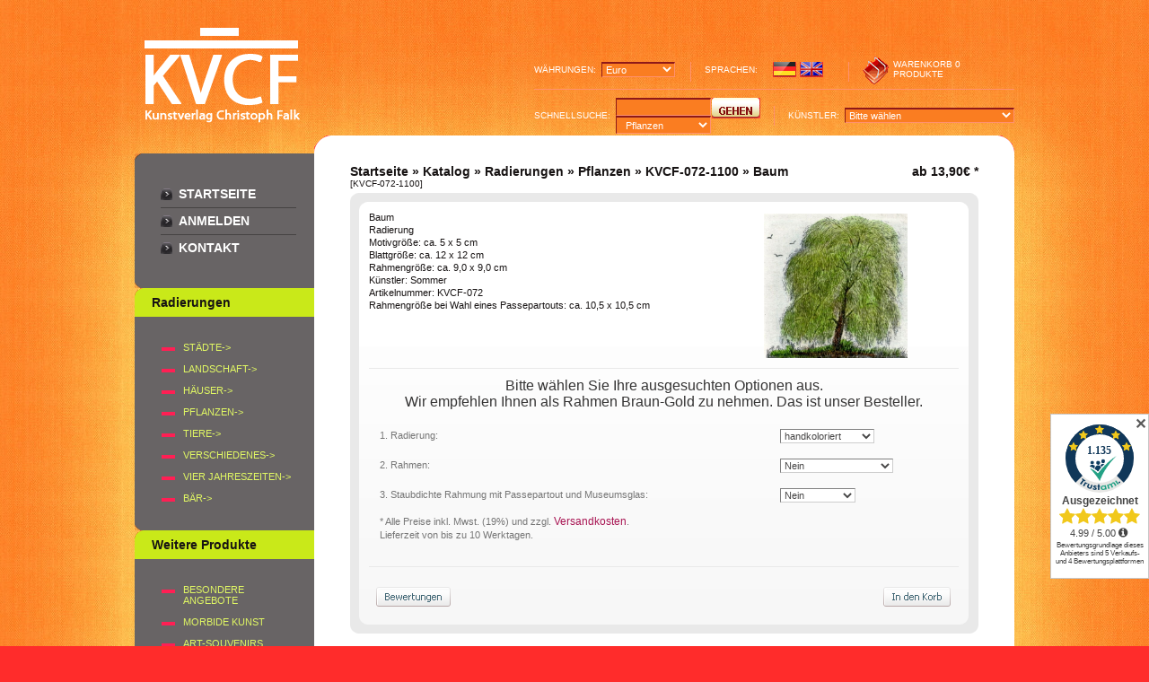

--- FILE ---
content_type: text/html; charset=UTF-8
request_url: https://www.radierungen-online.de/product_info.php?cPath=74_83&products_id=23540&osCsid=4gk4c3l33htski503t5athk513
body_size: 35831
content:
<!doctype html public "-//W3C//DTD HTML 4.01 Transitional//EN">
<html dir="LTR" lang="de">
<head>
<meta http-equiv="content-type" content="text/html; charset=utf-8">

<title>Pflanzen Radierungen von Sommer mit Baum als Titel (Radierungen) Radierung</title>
<meta name="keywords" content="Baum, Pflanzen, Radierungen, Sommer, Radierung">
<meta name="description" content="Radierungen - Pflanzen - Baum Radierung Motivgröße: ca. 5 x 5 cm Blattgröße: ca. 12 x 12 cm Rahmengröße: ca. 9,0 x 9,0 cm Künstler: Sommer Artikelnummer: KVCF-072 Rahmengröße bei Wahl eines Passepartouts: ca. 10,5 x 10,5 cm Radierung">

<link rel="shortcut icon" href="./favicon/bbg-favicon.ico" >
<link rel="icon" type="image/gif" href="./favicon/bbg-favicon-animated.gif" >

<base href="https://www.radierungen-online.de/">
<link rel="stylesheet" type="text/css" href="stylesheet.css">

<script language="javascript"><!--
function popupWindow(url) {
  window.open(url,'popupWindow','toolbar=no,location=no,directories=no,status=no,menubar=no,scrollbars=no,resizable=yes,copyhistory=no,width=100,height=100,screenX=150,screenY=150,top=150,left=150')
}
//--></script>
<!--<script type="text/javascript" src="js/prototype.js"></script>
<script type="text/javascript" src="js/scriptaculous.js?load=effects,builder"></script>-->
<!--
<script type="text/javascript" src="js/lightbox.js"></script>
<link rel="stylesheet" href="css/lightbox.css" type="text/css" media="screen" />
-->

<link href="lightbox2/css/lightbox.css" rel="stylesheet">


</head>
<body>
<!-- header //-->
<!-- start -->
<!-- start -->
<table cellpadding="0" cellspacing="0" border="0" class="bg2_body"><tr><td class="bg3_body">
	<table cellpadding="0" cellspacing="0" border="0" class="bg4_body"><tr><td class="bg5_body">
		<table cellpadding="0" cellspacing="0" border="0" class="bg6_body"><tr><td class="bg7_body">
			<table cellpadding="0" cellspacing="0" border="0" class="bg8_body"><tr><td class="bg9_body">





<table cellpadding="0" cellspacing="0" border="0" align="center" class="width_table">
	<tr><td class="width_td">
		<table cellpadding="0" cellspacing="0" border="0" align="center">
			<tr><td class="row_1">
			
				<table cellpadding="0" cellspacing="0" border="0">
					<tr>
						<td class="logo ie6_png"><a href="https://www.radierungen-online.de/index.php?osCsid=4gk4c3l33htski503t5athk513"><img src="images/logo-kcf.png" border="0" alt="" width="196" height="121"></a></td>
						<td style="vertical-align:middle; text-align:right; width:100%;">
						
						
					<table cellpadding="0" cellspacing="0" border="0" align="right" class="header">
						<tr><td style="border-bottom:1px solid #ff916f; padding-bottom:2px;">
							<table cellpadding="0" cellspacing="0" border="0">
								<tr>
									<td style="padding-bottom:4px;">
			<table border="0" cellspacing="0" cellpadding="0" style="width:157px">
				<tr><td>W&auml;hrungen:&nbsp;&nbsp;</td><td style="width:100%;"><form name="currencies" action="https://www.radierungen-online.de/product_info.php" method="get"><input type="hidden" id="hid_currency" value="0" > <select id="currency" name="currency" onChange="this.form.submit();" class="select"><option value="EUR" SELECTED>Euro</option></select><input type="hidden" name="cPath" value="74_83"><input type="hidden" name="products_id" value="23540"><input type="hidden" name="osCsid" value="4gk4c3l33htski503t5athk513"></form></td>
				</tr>
			</table>
									</td>
									<td class="nav_separator"><img src="images/nav_separator.gif" border="0" alt="" width="1" height="22"></td>
									<td style="padding-bottom:4px;">
	<table border="0" cellspacing="0" cellpadding="0" style="width:143px;">
		<tr><td>Sprachen:&nbsp;&nbsp;</td><td><a href="https://www.radierungen-online.de/product_info.php?cPath=74_83&products_id=23540&language=de&osCsid=4gk4c3l33htski503t5athk513"><img src="includes/languages/german/images/icon.gif" border="0" alt="Deutsch" title=" Deutsch " width="26" height="17"></a><img src="images/spacer.gif" border="0" alt="" width="1" height="1"  style="margin:0px 0px 0px 3px;"><a href="https://www.radierungen-online.de/product_info.php?cPath=74_83&products_id=23540&language=en&osCsid=4gk4c3l33htski503t5athk513"><img src="includes/languages/english/images/icon.gif" border="0" alt="English" title=" English " width="26" height="17"></a></td>
		</tr>
	</table>
									</td>
									<td class="nav_separator"><img src="images/nav_separator.gif" border="0" alt="" width="1" height="22"></td>
									<td class="z1">
				<table cellpadding="0" cellspacing="0" border="0">
					<tr>
						<td><b>Warenkorb</b> <a href="https://www.radierungen-online.de/shopping_cart.php?osCsid=4gk4c3l33htski503t5athk513">0  produkte</a></td>
					</tr>
				</table>
								</tr>
							</table>
						</td></tr>
						<tr><td style="padding:9px 0px 0px 0px;">
							<table cellpadding="0" cellspacing="0" border="0"><tr>
								<td style="width:100%;">
<form name="search" action="https://www.radierungen-online.de/advanced_search_result.php" method="get"><table border="0" cellspacing="0" cellpadding="0" align="right">
	<tr><td>Schnellsuche:&nbsp;&nbsp;</td>
		<td>
		<td class="go">
		<input type=text name="keywords" value="">
		<select name="categories_id"><option value="">Alle Kategorien</option><option value="893">Besondere Angebote</option><option value="892">Morbide Kunst</option><option value="484">Art-Souvenirs</option><option value="74">Radierungen</option><option value="75">&nbsp;&nbsp;Städte</option><option value="500">&nbsp;&nbsp;&nbsp;&nbsp;Aachen</option><option value="501">&nbsp;&nbsp;&nbsp;&nbsp;Aalen</option><option value="503">&nbsp;&nbsp;&nbsp;&nbsp;Abensberg</option><option value="863">&nbsp;&nbsp;&nbsp;&nbsp;Ahrensburg</option><option value="724">&nbsp;&nbsp;&nbsp;&nbsp;Allersberg</option><option value="504">&nbsp;&nbsp;&nbsp;&nbsp;Alt Böblingen</option><option value="505">&nbsp;&nbsp;&nbsp;&nbsp;Altdorf</option><option value="506">&nbsp;&nbsp;&nbsp;&nbsp;Altötting</option><option value="709">&nbsp;&nbsp;&nbsp;&nbsp;Alzey</option><option value="786">&nbsp;&nbsp;&nbsp;&nbsp;Am Rhein</option><option value="770">&nbsp;&nbsp;&nbsp;&nbsp;Amsterdam</option><option value="745">&nbsp;&nbsp;&nbsp;&nbsp;Andernach</option><option value="707">&nbsp;&nbsp;&nbsp;&nbsp;Anklam</option><option value="856">&nbsp;&nbsp;&nbsp;&nbsp;Ansbach</option><option value="805">&nbsp;&nbsp;&nbsp;&nbsp;Aschaffenburg</option><option value="708">&nbsp;&nbsp;&nbsp;&nbsp;Aschersleben</option><option value="509">&nbsp;&nbsp;&nbsp;&nbsp;Augsburg</option><option value="841">&nbsp;&nbsp;&nbsp;&nbsp;Babenhausen</option><option value="511">&nbsp;&nbsp;&nbsp;&nbsp;Backnang</option><option value="512">&nbsp;&nbsp;&nbsp;&nbsp;Bad Dürrheim</option><option value="843">&nbsp;&nbsp;&nbsp;&nbsp;Bad Ems</option><option value="513">&nbsp;&nbsp;&nbsp;&nbsp;Bad Füssing</option><option value="716">&nbsp;&nbsp;&nbsp;&nbsp;Bad Kissingen</option><option value="789">&nbsp;&nbsp;&nbsp;&nbsp;Bad Kreuznach</option><option value="719">&nbsp;&nbsp;&nbsp;&nbsp;Bad Oeynhausen</option><option value="842">&nbsp;&nbsp;&nbsp;&nbsp;Bad Pyrmont</option><option value="514">&nbsp;&nbsp;&nbsp;&nbsp;Bad Rothenfelde</option><option value="765">&nbsp;&nbsp;&nbsp;&nbsp;Bad Tölz</option><option value="515">&nbsp;&nbsp;&nbsp;&nbsp;Bad Wildungen</option><option value="516">&nbsp;&nbsp;&nbsp;&nbsp;Bad Wilsnack</option><option value="517">&nbsp;&nbsp;&nbsp;&nbsp;Bad Windsheim</option><option value="752">&nbsp;&nbsp;&nbsp;&nbsp;Baden Baden</option><option value="845">&nbsp;&nbsp;&nbsp;&nbsp;Baden-Baden</option><option value="519">&nbsp;&nbsp;&nbsp;&nbsp;Bamberg</option><option value="793">&nbsp;&nbsp;&nbsp;&nbsp;Bautzen</option><option value="521">&nbsp;&nbsp;&nbsp;&nbsp;Bedburg</option><option value="522">&nbsp;&nbsp;&nbsp;&nbsp;Bergheim</option><option value="510">&nbsp;&nbsp;&nbsp;&nbsp;Berlin</option><option value="524">&nbsp;&nbsp;&nbsp;&nbsp;Bernkastel</option><option value="820">&nbsp;&nbsp;&nbsp;&nbsp;Biberach</option><option value="777">&nbsp;&nbsp;&nbsp;&nbsp;Bielefeld</option><option value="525">&nbsp;&nbsp;&nbsp;&nbsp;Bitburg</option><option value="526">&nbsp;&nbsp;&nbsp;&nbsp;Blankenburg</option><option value="825">&nbsp;&nbsp;&nbsp;&nbsp;Blaubeuren</option><option value="788">&nbsp;&nbsp;&nbsp;&nbsp;Bochum</option><option value="783">&nbsp;&nbsp;&nbsp;&nbsp;Bodenmais</option><option value="527">&nbsp;&nbsp;&nbsp;&nbsp;Bonn</option><option value="528">&nbsp;&nbsp;&nbsp;&nbsp;Brackenheim</option><option value="529">&nbsp;&nbsp;&nbsp;&nbsp;Brandenburg</option><option value="530">&nbsp;&nbsp;&nbsp;&nbsp;Braunschweig</option><option value="531">&nbsp;&nbsp;&nbsp;&nbsp;Bremen</option><option value="532">&nbsp;&nbsp;&nbsp;&nbsp;Breslau</option><option value="533">&nbsp;&nbsp;&nbsp;&nbsp;Bretten</option><option value="534">&nbsp;&nbsp;&nbsp;&nbsp;Breuberg</option><option value="535">&nbsp;&nbsp;&nbsp;&nbsp;Bromberg</option><option value="536">&nbsp;&nbsp;&nbsp;&nbsp;Bruchsal</option><option value="776">&nbsp;&nbsp;&nbsp;&nbsp;Burgsteinfurt</option><option value="537">&nbsp;&nbsp;&nbsp;&nbsp;Cadolzburg</option><option value="538">&nbsp;&nbsp;&nbsp;&nbsp;Calw</option><option value="539">&nbsp;&nbsp;&nbsp;&nbsp;Celle</option><option value="540">&nbsp;&nbsp;&nbsp;&nbsp;Coburg</option><option value="730">&nbsp;&nbsp;&nbsp;&nbsp;Crailsheim</option><option value="806">&nbsp;&nbsp;&nbsp;&nbsp;Cuxhaven</option><option value="541">&nbsp;&nbsp;&nbsp;&nbsp;Dachau</option><option value="715">&nbsp;&nbsp;&nbsp;&nbsp;Danzig</option><option value="804">&nbsp;&nbsp;&nbsp;&nbsp;Darmstadt</option><option value="865">&nbsp;&nbsp;&nbsp;&nbsp;Deggendorf</option><option value="508">&nbsp;&nbsp;&nbsp;&nbsp;Demmin</option><option value="763">&nbsp;&nbsp;&nbsp;&nbsp;Dening</option><option value="864">&nbsp;&nbsp;&nbsp;&nbsp;Detmold</option><option value="542">&nbsp;&nbsp;&nbsp;&nbsp;Dillingen</option><option value="543">&nbsp;&nbsp;&nbsp;&nbsp;Dingolfing</option><option value="544">&nbsp;&nbsp;&nbsp;&nbsp;Dissen</option><option value="546">&nbsp;&nbsp;&nbsp;&nbsp;Donauwörth</option><option value="547">&nbsp;&nbsp;&nbsp;&nbsp;Dorf Ryswyk</option><option value="548">&nbsp;&nbsp;&nbsp;&nbsp;Dormagen</option><option value="866">&nbsp;&nbsp;&nbsp;&nbsp;Dortmund</option><option value="545">&nbsp;&nbsp;&nbsp;&nbsp;Dörzbach</option><option value="549">&nbsp;&nbsp;&nbsp;&nbsp;Dresden</option><option value="846">&nbsp;&nbsp;&nbsp;&nbsp;Duisburg</option><option value="818">&nbsp;&nbsp;&nbsp;&nbsp;Düren</option><option value="550">&nbsp;&nbsp;&nbsp;&nbsp;Düsseldorf</option><option value="857">&nbsp;&nbsp;&nbsp;&nbsp;Eckernförde</option><option value="756">&nbsp;&nbsp;&nbsp;&nbsp;Egling</option><option value="838">&nbsp;&nbsp;&nbsp;&nbsp;Ehingen</option><option value="551">&nbsp;&nbsp;&nbsp;&nbsp;Einbeck</option><option value="553">&nbsp;&nbsp;&nbsp;&nbsp;Eisenbach</option><option value="718">&nbsp;&nbsp;&nbsp;&nbsp;Elbing</option><option value="554">&nbsp;&nbsp;&nbsp;&nbsp;Ellwangen</option><option value="555">&nbsp;&nbsp;&nbsp;&nbsp;Emden</option><option value="769">&nbsp;&nbsp;&nbsp;&nbsp;Endlhausen</option><option value="556">&nbsp;&nbsp;&nbsp;&nbsp;Erding</option><option value="557">&nbsp;&nbsp;&nbsp;&nbsp;Erfurt</option><option value="558">&nbsp;&nbsp;&nbsp;&nbsp;Erlangen</option><option value="771">&nbsp;&nbsp;&nbsp;&nbsp;Eschwege</option><option value="749">&nbsp;&nbsp;&nbsp;&nbsp;Essen</option><option value="663">&nbsp;&nbsp;&nbsp;&nbsp;Essing</option><option value="559">&nbsp;&nbsp;&nbsp;&nbsp;Esslingen</option><option value="795">&nbsp;&nbsp;&nbsp;&nbsp;Ettal</option><option value="848">&nbsp;&nbsp;&nbsp;&nbsp;Eutin</option><option value="560">&nbsp;&nbsp;&nbsp;&nbsp;Fellbach</option><option value="726">&nbsp;&nbsp;&nbsp;&nbsp;Feucht</option><option value="727">&nbsp;&nbsp;&nbsp;&nbsp;Forchheim</option><option value="813">&nbsp;&nbsp;&nbsp;&nbsp;Fraiburg</option><option value="562">&nbsp;&nbsp;&nbsp;&nbsp;Frankfurt</option><option value="563">&nbsp;&nbsp;&nbsp;&nbsp;Freiberg</option><option value="812">&nbsp;&nbsp;&nbsp;&nbsp;Freiburg</option><option value="741">&nbsp;&nbsp;&nbsp;&nbsp;Friedberg</option><option value="837">&nbsp;&nbsp;&nbsp;&nbsp;Friedrichshafen</option><option value="734">&nbsp;&nbsp;&nbsp;&nbsp;Fulda</option><option value="565">&nbsp;&nbsp;&nbsp;&nbsp;Fürth</option><option value="566">&nbsp;&nbsp;&nbsp;&nbsp;Füssen</option><option value="567">&nbsp;&nbsp;&nbsp;&nbsp;Gauting</option><option value="860">&nbsp;&nbsp;&nbsp;&nbsp;Geilenkirchen</option><option value="839">&nbsp;&nbsp;&nbsp;&nbsp;Geislingen</option><option value="747">&nbsp;&nbsp;&nbsp;&nbsp;Gelsenkirchen</option><option value="568">&nbsp;&nbsp;&nbsp;&nbsp;Gera</option><option value="791">&nbsp;&nbsp;&nbsp;&nbsp;Gerhards</option><option value="569">&nbsp;&nbsp;&nbsp;&nbsp;Gerolzhofen</option><option value="844">&nbsp;&nbsp;&nbsp;&nbsp;Gießen</option><option value="570">&nbsp;&nbsp;&nbsp;&nbsp;Gifhorn</option><option value="751">&nbsp;&nbsp;&nbsp;&nbsp;Göppingen</option><option value="798">&nbsp;&nbsp;&nbsp;&nbsp;Görlitz</option><option value="859">&nbsp;&nbsp;&nbsp;&nbsp;Goslar</option><option value="858">&nbsp;&nbsp;&nbsp;&nbsp;Goßlar</option><option value="826">&nbsp;&nbsp;&nbsp;&nbsp;Göttingen</option><option value="571">&nbsp;&nbsp;&nbsp;&nbsp;Grabow</option><option value="572">&nbsp;&nbsp;&nbsp;&nbsp;Greifswald</option><option value="573">&nbsp;&nbsp;&nbsp;&nbsp;Großenhain</option><option value="755">&nbsp;&nbsp;&nbsp;&nbsp;Großweil</option><option value="574">&nbsp;&nbsp;&nbsp;&nbsp;Grünberg</option><option value="575">&nbsp;&nbsp;&nbsp;&nbsp;Günzburg</option><option value="576">&nbsp;&nbsp;&nbsp;&nbsp;Gunzenhausen</option><option value="757">&nbsp;&nbsp;&nbsp;&nbsp;Habach</option><option value="850">&nbsp;&nbsp;&nbsp;&nbsp;Hagen</option><option value="577">&nbsp;&nbsp;&nbsp;&nbsp;Haldensleben</option><option value="714">&nbsp;&nbsp;&nbsp;&nbsp;Halle</option><option value="578">&nbsp;&nbsp;&nbsp;&nbsp;Hamburg</option><option value="579">&nbsp;&nbsp;&nbsp;&nbsp;Hammelburg</option><option value="580">&nbsp;&nbsp;&nbsp;&nbsp;Hanau</option><option value="581">&nbsp;&nbsp;&nbsp;&nbsp;Hannover</option><option value="706">&nbsp;&nbsp;&nbsp;&nbsp;Harpstedt</option><option value="723">&nbsp;&nbsp;&nbsp;&nbsp;Haßfurt</option><option value="582">&nbsp;&nbsp;&nbsp;&nbsp;Heidelberg</option><option value="832">&nbsp;&nbsp;&nbsp;&nbsp;Heilbronn</option><option value="583">&nbsp;&nbsp;&nbsp;&nbsp;Heimbuchental</option><option value="775">&nbsp;&nbsp;&nbsp;&nbsp;Helmstedt</option><option value="585">&nbsp;&nbsp;&nbsp;&nbsp;Herbrechtingen</option><option value="782">&nbsp;&nbsp;&nbsp;&nbsp;Hersbruck</option><option value="586">&nbsp;&nbsp;&nbsp;&nbsp;Hilden</option><option value="587">&nbsp;&nbsp;&nbsp;&nbsp;Hildesheim</option><option value="764">&nbsp;&nbsp;&nbsp;&nbsp;Höchstadt</option><option value="588">&nbsp;&nbsp;&nbsp;&nbsp;Hohenschäftlarn</option><option value="766">&nbsp;&nbsp;&nbsp;&nbsp;Hooge</option><option value="809">&nbsp;&nbsp;&nbsp;&nbsp;Husum</option><option value="758">&nbsp;&nbsp;&nbsp;&nbsp;Icking</option><option value="754">&nbsp;&nbsp;&nbsp;&nbsp;Iffeldorf</option><option value="737">&nbsp;&nbsp;&nbsp;&nbsp;Immenstadt</option><option value="591">&nbsp;&nbsp;&nbsp;&nbsp;Ingolstadt</option><option value="592">&nbsp;&nbsp;&nbsp;&nbsp;Iphofen</option><option value="759">&nbsp;&nbsp;&nbsp;&nbsp;Irschenberg</option><option value="807">&nbsp;&nbsp;&nbsp;&nbsp;Itzehoe</option><option value="787">&nbsp;&nbsp;&nbsp;&nbsp;Itzehohe</option><option value="593">&nbsp;&nbsp;&nbsp;&nbsp;Kaiserslautern</option><option value="594">&nbsp;&nbsp;&nbsp;&nbsp;Karlshuld</option><option value="785">&nbsp;&nbsp;&nbsp;&nbsp;Karlsruhe</option><option value="595">&nbsp;&nbsp;&nbsp;&nbsp;Karlstadt</option><option value="861">&nbsp;&nbsp;&nbsp;&nbsp;Kassel</option><option value="596">&nbsp;&nbsp;&nbsp;&nbsp;Kaufbeuren</option><option value="597">&nbsp;&nbsp;&nbsp;&nbsp;Kelheim</option><option value="768">&nbsp;&nbsp;&nbsp;&nbsp;Kiel</option><option value="598">&nbsp;&nbsp;&nbsp;&nbsp;Kirchberg</option><option value="599">&nbsp;&nbsp;&nbsp;&nbsp;Klein Machnow</option><option value="792">&nbsp;&nbsp;&nbsp;&nbsp;Klöster</option><option value="600">&nbsp;&nbsp;&nbsp;&nbsp;Kloster Chorin</option><option value="601">&nbsp;&nbsp;&nbsp;&nbsp;Kloster Heiligengrabe</option><option value="602">&nbsp;&nbsp;&nbsp;&nbsp;Kloster Schöntal</option><option value="603">&nbsp;&nbsp;&nbsp;&nbsp;Kloster Zinna</option><option value="819">&nbsp;&nbsp;&nbsp;&nbsp;Koblenz</option><option value="604">&nbsp;&nbsp;&nbsp;&nbsp;Köln</option><option value="605">&nbsp;&nbsp;&nbsp;&nbsp;Königsberg</option><option value="606">&nbsp;&nbsp;&nbsp;&nbsp;Königsdorf</option><option value="607">&nbsp;&nbsp;&nbsp;&nbsp;Konstanz</option><option value="854">&nbsp;&nbsp;&nbsp;&nbsp;Krefeld</option><option value="731">&nbsp;&nbsp;&nbsp;&nbsp;Kulmbach</option><option value="608">&nbsp;&nbsp;&nbsp;&nbsp;Kyritz</option><option value="609">&nbsp;&nbsp;&nbsp;&nbsp;Laboe</option><option value="802">&nbsp;&nbsp;&nbsp;&nbsp;Landau</option><option value="610">&nbsp;&nbsp;&nbsp;&nbsp;Landeck</option><option value="736">&nbsp;&nbsp;&nbsp;&nbsp;Landsberg</option><option value="611">&nbsp;&nbsp;&nbsp;&nbsp;Landshut</option><option value="612">&nbsp;&nbsp;&nbsp;&nbsp;Lauf</option><option value="613">&nbsp;&nbsp;&nbsp;&nbsp;Lauffen</option><option value="614">&nbsp;&nbsp;&nbsp;&nbsp;Lehnin</option><option value="615">&nbsp;&nbsp;&nbsp;&nbsp;Leipzig</option><option value="616">&nbsp;&nbsp;&nbsp;&nbsp;Lenzkirch</option><option value="849">&nbsp;&nbsp;&nbsp;&nbsp;Leonberg</option><option value="617">&nbsp;&nbsp;&nbsp;&nbsp;Lichtenfels</option><option value="713">&nbsp;&nbsp;&nbsp;&nbsp;Limburg</option><option value="618">&nbsp;&nbsp;&nbsp;&nbsp;Lindau</option><option value="746">&nbsp;&nbsp;&nbsp;&nbsp;Lingen</option><option value="619">&nbsp;&nbsp;&nbsp;&nbsp;Löffingen</option><option value="729">&nbsp;&nbsp;&nbsp;&nbsp;Lohr</option><option value="620">&nbsp;&nbsp;&nbsp;&nbsp;Lörrach</option><option value="720">&nbsp;&nbsp;&nbsp;&nbsp;Lübbecke</option><option value="622">&nbsp;&nbsp;&nbsp;&nbsp;Lübeck</option><option value="621">&nbsp;&nbsp;&nbsp;&nbsp;Ludwigsburg</option><option value="800">&nbsp;&nbsp;&nbsp;&nbsp;Ludwigshafen</option><option value="623">&nbsp;&nbsp;&nbsp;&nbsp;Lüneburg</option><option value="624">&nbsp;&nbsp;&nbsp;&nbsp;Magdeburg</option><option value="625">&nbsp;&nbsp;&nbsp;&nbsp;Mainz</option><option value="710">&nbsp;&nbsp;&nbsp;&nbsp;Malsch</option><option value="626">&nbsp;&nbsp;&nbsp;&nbsp;Mannheim</option><option value="627">&nbsp;&nbsp;&nbsp;&nbsp;Markdorf</option><option value="628">&nbsp;&nbsp;&nbsp;&nbsp;Meersburg</option><option value="629">&nbsp;&nbsp;&nbsp;&nbsp;Meißen</option><option value="862">&nbsp;&nbsp;&nbsp;&nbsp;Meldorf</option><option value="711">&nbsp;&nbsp;&nbsp;&nbsp;Melle</option><option value="630">&nbsp;&nbsp;&nbsp;&nbsp;Memmingen</option><option value="631">&nbsp;&nbsp;&nbsp;&nbsp;Merklingen</option><option value="632">&nbsp;&nbsp;&nbsp;&nbsp;Michelstadt</option><option value="633">&nbsp;&nbsp;&nbsp;&nbsp;Miltenberg</option><option value="634">&nbsp;&nbsp;&nbsp;&nbsp;Mindelheim</option><option value="840">&nbsp;&nbsp;&nbsp;&nbsp;Mönchengladbach</option><option value="801">&nbsp;&nbsp;&nbsp;&nbsp;Monheim am Rhein</option><option value="635">&nbsp;&nbsp;&nbsp;&nbsp;Moosburg</option><option value="636">&nbsp;&nbsp;&nbsp;&nbsp;Mosbach/Bd.</option><option value="823">&nbsp;&nbsp;&nbsp;&nbsp;Mühlacker</option><option value="761">&nbsp;&nbsp;&nbsp;&nbsp;Mühldorf</option><option value="637">&nbsp;&nbsp;&nbsp;&nbsp;Mülheim/Ruhr</option><option value="744">&nbsp;&nbsp;&nbsp;&nbsp;Müllheim</option><option value="638">&nbsp;&nbsp;&nbsp;&nbsp;München</option><option value="824">&nbsp;&nbsp;&nbsp;&nbsp;Münsingen</option><option value="639">&nbsp;&nbsp;&nbsp;&nbsp;Münster</option><option value="779">&nbsp;&nbsp;&nbsp;&nbsp;Neiße</option><option value="735">&nbsp;&nbsp;&nbsp;&nbsp;Neu-Isenburg</option><option value="640">&nbsp;&nbsp;&nbsp;&nbsp;Neuburg/Donau</option><option value="641">&nbsp;&nbsp;&nbsp;&nbsp;Neumarkt/Opf.</option><option value="852">&nbsp;&nbsp;&nbsp;&nbsp;Neumünster</option><option value="642">&nbsp;&nbsp;&nbsp;&nbsp;Neuötting</option><option value="643">&nbsp;&nbsp;&nbsp;&nbsp;Neuruppin</option><option value="644">&nbsp;&nbsp;&nbsp;&nbsp;Neusalz an der Oder</option><option value="589">&nbsp;&nbsp;&nbsp;&nbsp;Neuschwanstein</option><option value="645">&nbsp;&nbsp;&nbsp;&nbsp;Neuss</option><option value="722">&nbsp;&nbsp;&nbsp;&nbsp;Neustadt/Aisch</option><option value="646">&nbsp;&nbsp;&nbsp;&nbsp;Niederstetten</option><option value="774">&nbsp;&nbsp;&nbsp;&nbsp;Nienburg</option><option value="584">&nbsp;&nbsp;&nbsp;&nbsp;Nordsee</option><option value="817">&nbsp;&nbsp;&nbsp;&nbsp;Nörtingen</option><option value="647">&nbsp;&nbsp;&nbsp;&nbsp;Nürnberg</option><option value="648">&nbsp;&nbsp;&nbsp;&nbsp;Oberasbach</option><option value="853">&nbsp;&nbsp;&nbsp;&nbsp;Oberhausen</option><option value="827">&nbsp;&nbsp;&nbsp;&nbsp;Offenach</option><option value="732">&nbsp;&nbsp;&nbsp;&nbsp;Offenbach</option><option value="816">&nbsp;&nbsp;&nbsp;&nbsp;Offenburg</option><option value="753">&nbsp;&nbsp;&nbsp;&nbsp;Öhringen</option><option value="821">&nbsp;&nbsp;&nbsp;&nbsp;Osnabrück</option><option value="649">&nbsp;&nbsp;&nbsp;&nbsp;Partenkirchen</option><option value="650">&nbsp;&nbsp;&nbsp;&nbsp;Passau</option><option value="760">&nbsp;&nbsp;&nbsp;&nbsp;Penzberg</option><option value="651">&nbsp;&nbsp;&nbsp;&nbsp;Perleberg</option><option value="830">&nbsp;&nbsp;&nbsp;&nbsp;Pforzheim</option><option value="780">&nbsp;&nbsp;&nbsp;&nbsp;Pirna</option><option value="810">&nbsp;&nbsp;&nbsp;&nbsp;Plauen</option><option value="590">&nbsp;&nbsp;&nbsp;&nbsp;PortaWestfalica</option><option value="652">&nbsp;&nbsp;&nbsp;&nbsp;Posen</option><option value="653">&nbsp;&nbsp;&nbsp;&nbsp;Potsdam</option><option value="794">&nbsp;&nbsp;&nbsp;&nbsp;Quedlinburg</option><option value="654">&nbsp;&nbsp;&nbsp;&nbsp;Radolfzell</option><option value="797">&nbsp;&nbsp;&nbsp;&nbsp;Ratzeburg</option><option value="836">&nbsp;&nbsp;&nbsp;&nbsp;Ravensburg</option><option value="655">&nbsp;&nbsp;&nbsp;&nbsp;Regensburg</option><option value="851">&nbsp;&nbsp;&nbsp;&nbsp;Remscheid</option><option value="822">&nbsp;&nbsp;&nbsp;&nbsp;Reutlingen</option><option value="748">&nbsp;&nbsp;&nbsp;&nbsp;Rheinbach</option><option value="656">&nbsp;&nbsp;&nbsp;&nbsp;Riedenburg</option><option value="762">&nbsp;&nbsp;&nbsp;&nbsp;Rosenheim</option><option value="658">&nbsp;&nbsp;&nbsp;&nbsp;Rostock</option><option value="725">&nbsp;&nbsp;&nbsp;&nbsp;Roth</option><option value="657">&nbsp;&nbsp;&nbsp;&nbsp;Röthenbach</option><option value="659">&nbsp;&nbsp;&nbsp;&nbsp;Rothenburg</option><option value="740">&nbsp;&nbsp;&nbsp;&nbsp;Rottweil</option><option value="721">&nbsp;&nbsp;&nbsp;&nbsp;Rückersdorf</option><option value="660">&nbsp;&nbsp;&nbsp;&nbsp;Saarbrücken</option><option value="750">&nbsp;&nbsp;&nbsp;&nbsp;Saarlouis</option><option value="835">&nbsp;&nbsp;&nbsp;&nbsp;Säckingen</option><option value="661">&nbsp;&nbsp;&nbsp;&nbsp;Salzwedel</option><option value="664">&nbsp;&nbsp;&nbsp;&nbsp;Schloß Chillon</option><option value="662">&nbsp;&nbsp;&nbsp;&nbsp;Schloss Chillon</option><option value="811">&nbsp;&nbsp;&nbsp;&nbsp;Schmölln/Thür.</option><option value="738">&nbsp;&nbsp;&nbsp;&nbsp;Schrobenhausen</option><option value="665">&nbsp;&nbsp;&nbsp;&nbsp;Schwabach</option><option value="666">&nbsp;&nbsp;&nbsp;&nbsp;Schwäbisch Gmünd</option><option value="667">&nbsp;&nbsp;&nbsp;&nbsp;Schwäbisch Hal</option><option value="831">&nbsp;&nbsp;&nbsp;&nbsp;Schwäbisch Hall</option><option value="668">&nbsp;&nbsp;&nbsp;&nbsp;Schwandorf</option><option value="669">&nbsp;&nbsp;&nbsp;&nbsp;Schweinfurt</option><option value="670">&nbsp;&nbsp;&nbsp;&nbsp;Schweiz</option><option value="671">&nbsp;&nbsp;&nbsp;&nbsp;Schwetzingen</option><option value="672">&nbsp;&nbsp;&nbsp;&nbsp;Seekbach</option><option value="717">&nbsp;&nbsp;&nbsp;&nbsp;Siegburg</option><option value="829">&nbsp;&nbsp;&nbsp;&nbsp;Siegen</option><option value="739">&nbsp;&nbsp;&nbsp;&nbsp;Sigmaringen</option><option value="673">&nbsp;&nbsp;&nbsp;&nbsp;Sindelfingen</option><option value="828">&nbsp;&nbsp;&nbsp;&nbsp;Singen</option><option value="674">&nbsp;&nbsp;&nbsp;&nbsp;Soest</option><option value="855">&nbsp;&nbsp;&nbsp;&nbsp;Solingen</option><option value="675">&nbsp;&nbsp;&nbsp;&nbsp;Speyer</option><option value="808">&nbsp;&nbsp;&nbsp;&nbsp;Stade</option><option value="712">&nbsp;&nbsp;&nbsp;&nbsp;Staffelstein</option><option value="772">&nbsp;&nbsp;&nbsp;&nbsp;Stargard</option><option value="676">&nbsp;&nbsp;&nbsp;&nbsp;Steinheim a.d. Murr</option><option value="677">&nbsp;&nbsp;&nbsp;&nbsp;Stendal</option><option value="678">&nbsp;&nbsp;&nbsp;&nbsp;Sternzeichen</option><option value="784">&nbsp;&nbsp;&nbsp;&nbsp;Stralsund</option><option value="796">&nbsp;&nbsp;&nbsp;&nbsp;Straßburg</option><option value="679">&nbsp;&nbsp;&nbsp;&nbsp;Stühlingen</option><option value="680">&nbsp;&nbsp;&nbsp;&nbsp;Stuttgart</option><option value="681">&nbsp;&nbsp;&nbsp;&nbsp;Tangermünde</option><option value="733">&nbsp;&nbsp;&nbsp;&nbsp;Tauberbischofsheim</option><option value="682">&nbsp;&nbsp;&nbsp;&nbsp;Teterow</option><option value="742">&nbsp;&nbsp;&nbsp;&nbsp;Tiengen</option><option value="683">&nbsp;&nbsp;&nbsp;&nbsp;Titisee</option><option value="815">&nbsp;&nbsp;&nbsp;&nbsp;Triberg</option><option value="684">&nbsp;&nbsp;&nbsp;&nbsp;Trier</option><option value="814">&nbsp;&nbsp;&nbsp;&nbsp;Tübingen</option><option value="834">&nbsp;&nbsp;&nbsp;&nbsp;Tuttlingen</option><option value="685">&nbsp;&nbsp;&nbsp;&nbsp;Ulm</option><option value="686">&nbsp;&nbsp;&nbsp;&nbsp;Villingen</option><option value="687">&nbsp;&nbsp;&nbsp;&nbsp;Waiblingen</option><option value="688">&nbsp;&nbsp;&nbsp;&nbsp;Wald</option><option value="689">&nbsp;&nbsp;&nbsp;&nbsp;Warnemünde</option><option value="552">&nbsp;&nbsp;&nbsp;&nbsp;Wartburg</option><option value="767">&nbsp;&nbsp;&nbsp;&nbsp;Weiden</option><option value="690">&nbsp;&nbsp;&nbsp;&nbsp;Weil a. Rhein</option><option value="691">&nbsp;&nbsp;&nbsp;&nbsp;Weil der Stadt</option><option value="692">&nbsp;&nbsp;&nbsp;&nbsp;Weimar</option><option value="693">&nbsp;&nbsp;&nbsp;&nbsp;Weingarten/Bd.</option><option value="694">&nbsp;&nbsp;&nbsp;&nbsp;Weißenburg</option><option value="695">&nbsp;&nbsp;&nbsp;&nbsp;Wemding</option><option value="728">&nbsp;&nbsp;&nbsp;&nbsp;Wendelstein</option><option value="696">&nbsp;&nbsp;&nbsp;&nbsp;Wernigerode</option><option value="697">&nbsp;&nbsp;&nbsp;&nbsp;Wertheim</option><option value="698">&nbsp;&nbsp;&nbsp;&nbsp;Wertingen</option><option value="790">&nbsp;&nbsp;&nbsp;&nbsp;Wiesbaden</option><option value="847">&nbsp;&nbsp;&nbsp;&nbsp;Wilhelmshafen</option><option value="699">&nbsp;&nbsp;&nbsp;&nbsp;Winnenden</option><option value="700">&nbsp;&nbsp;&nbsp;&nbsp;Wismar</option><option value="701">&nbsp;&nbsp;&nbsp;&nbsp;Wittenberge</option><option value="702">&nbsp;&nbsp;&nbsp;&nbsp;Wittstock</option><option value="778">&nbsp;&nbsp;&nbsp;&nbsp;Wolfenbüttel</option><option value="773">&nbsp;&nbsp;&nbsp;&nbsp;Wolfsburg</option><option value="803">&nbsp;&nbsp;&nbsp;&nbsp;Worms</option><option value="833">&nbsp;&nbsp;&nbsp;&nbsp;Wuppertal</option><option value="703">&nbsp;&nbsp;&nbsp;&nbsp;Würzburg</option><option value="704">&nbsp;&nbsp;&nbsp;&nbsp;Zeven</option><option value="781">&nbsp;&nbsp;&nbsp;&nbsp;Zirndorf</option><option value="799">&nbsp;&nbsp;&nbsp;&nbsp;Zittau</option><option value="743">&nbsp;&nbsp;&nbsp;&nbsp;Zons</option><option value="705">&nbsp;&nbsp;&nbsp;&nbsp;Zug</option><option value="99">&nbsp;&nbsp;Tiere</option><option value="96">&nbsp;&nbsp;Häuser</option><option value="78">&nbsp;&nbsp;Landschaft</option><option value="83" SELECTED>&nbsp;&nbsp;Pflanzen</option><option value="140">&nbsp;&nbsp;Vier Jahreszeiten</option><option value="137">&nbsp;&nbsp;Verschiedenes</option><option value="94">&nbsp;&nbsp;Bär</option><option value="42">Originale</option><option value="885">&nbsp;&nbsp;Jan Hansen</option><option value="443">BILDER DER GALERIE</option><option value="446">&nbsp;&nbsp;Farbradierungen</option><option value="901">&nbsp;&nbsp;Gemälde</option><option value="444">&nbsp;&nbsp;Handkupfer</option><option value="903">&nbsp;&nbsp;Leinwandbilder</option><option value="449">&nbsp;&nbsp;Ölbilder</option><option value="902">&nbsp;&nbsp;SALE</option><option value="445">&nbsp;&nbsp;Stahlstiche</option><option value="486">Volker Kühn</option><option value="488">&nbsp;&nbsp;Groß</option><option value="489">&nbsp;&nbsp;Mini</option><option value="487">&nbsp;&nbsp;Quadratisch</option><option value="490">&nbsp;&nbsp;Sonstige</option><option value="886">Galerieschienen</option><option value="887">&nbsp;&nbsp;Click Rail</option><option value="888">&nbsp;&nbsp;Click Rail Pro</option><option value="889">&nbsp;&nbsp;Combi Rail Pro Light</option><option value="890">&nbsp;&nbsp;Top Rail</option><option value="891">&nbsp;&nbsp;Deco Rail</option></select>		<input type="hidden" name="inc_subcat" value="1" CHECKED />
		</td>
		<td style="vertical-align:top; padding-left:1px;"><img src="images/search_bg3.gif" border="0" alt="" width="3" height="23"></td>
		<td style="background:url(images/search_bg33.gif) 100% 0px repeat-x;height:21px;"><input type="image" src="includes/languages/german/images/buttons/button_search_prod.gif" border="0" alt=""><br /><br /></td>
		<td style="vertical-align:top;"><img src="images/search_bg333.gif" border="0" alt="" width="4" height="23"></td>
	</tr>
</table></form>                                        
								</td>
								<td class="nav_separator"><img src="images/nav_separator.gif" border="0" alt="" width="1" height="22"></td>
								<td><!-- manufacturers //-->

<table border="0" width="100%" cellspacing="0" cellpadding="0">
  <tr>
    <td><table border="0" width="100%" cellspacing="0" cellpadding="0">
  <tr>
    <td><form name="manufacturers" action="https://www.radierungen-online.de/index.php" method="get">
			<table cellpadding="0" cellspacing="0" border="0" style="width:252px;">
				<tr>
					<td>K&uuml;nstler:&nbsp;&nbsp;</td>
					<td style="width:100%;"><input type="hidden" id="hid_manufacturers_id" value="0" > <select id="manufacturers_id" name="manufacturers_id" onChange="this.form.submit();" size="1"  class="select"><option value="" SELECTED>Bitte w&auml;hlen</option><option value="1168">---</option><option value="1224">A. Carse um 1840</option><option value="1187">A. Reinbold</option><option value="1150">A.Bruck</option><option value="1956">A.Carseum1840</option><option value="515">Aaberg Kaern, Simone</option><option value="846">Aagaard</option><option value="1363">AAGAARD,CARL F.</option><option value="1338">ABELLAN-SOLANO</option><option value="1862">ABERY,INGRID</option><option value="419">Adami, Valerio</option><option value="1011">Adams</option><option value="185">Adams, Ansel</option><option value="1569">ADAMS,EMILY</option><option value="1769">ADAMS,PETER</option><option value="330">Adamski, Hans Peter</option><option value="1749">AEFFNER,THOMAS</option><option value="1996">Aerni, Christian</option><option value="1598">AERTS,FLORY</option><option value="321">Agam, Yaacov</option><option value="724">Agate</option><option value="890">Agostini</option><option value="1222">Ahrends, 1870</option><option value="1954">Ahrends,1870</option><option value="12">Ahrens, Frauke</option><option value="730">Alba</option><option value="266">Albers, Josef</option><option value="1013">Alchemy Gothic</option><option value="1900">ALDIN,CECIL</option><option value="420">Alechinsky, Pierre</option><option value="1243">Alice Dalton Brown</option><option value="1972">AliceDaltonBrown</option><option value="1719">ALINDER,JIM</option><option value="1585">ALLARD,DANIELLE</option><option value="1727">ALLARD,PIERRE-A</option><option value="919">Allen</option><option value="331">Alligand, Bernard</option><option value="239">Almond, Darren</option><option value="159">Alt, Otmar</option><option value="938">Altevers</option><option value="1334">ALTEVERS,GABRIE</option><option value="1087">Alvarez</option><option value="167">Am Ende, Hans</option><option value="1645">AM ENDE,HANS</option><option value="1005">Amaru/Awa</option><option value="1505">AMBLER,MAURICE</option><option value="1525">AMOUR,SCOTT</option><option value="645">Amrhein</option><option value="1406">ANDRÉ</option><option value="677">Andrew</option><option value="289">Andrew-Godwin, Mark</option><option value="1120">Angellini</option><option value="815">Anguelidis</option><option value="87">Anonym</option><option value="1003">Anonymous</option><option value="252">Antes, Horst</option><option value="788">Anthea Images</option><option value="391">Antonini, Annapia</option><option value="1940">ANTONOV,MIHAIL</option><option value="421">Appel, Karel</option><option value="1488">APSE,ANDRIS</option><option value="1808">ARCH,O.R.</option><option value="88">Architektur Amsterdam</option><option value="89">Architektur Barcelona</option><option value="90">Architektur Berlin</option><option value="186">Architektur Botta, Mario</option><option value="91">Architektur British</option><option value="92">Architektur Bruxelles</option><option value="93">Architektur Chiattone</option><option value="94">Architektur Città</option><option value="95">Architektur Dresden</option><option value="1997">Architektur El Escorial</option><option value="96">Architektur Firenze</option><option value="97">Architektur Gaudi</option><option value="98">Architektur Genova</option><option value="99">Architektur Granada</option><option value="100">Architektur Italien</option><option value="101">Architektur Köln</option><option value="102">Architektur Le Corbusier</option><option value="103">Architektur Libeskind</option><option value="104">Architektur Milano</option><option value="105">Architektur München</option><option value="106">Architektur Muttoni</option><option value="107">Architektur Neumann</option><option value="108">Architektur Oud</option><option value="109">Architektur Palladio</option><option value="110">Architektur Paris</option><option value="111">Architektur Perrault</option><option value="112">Architektur Perugia</option><option value="113">Architektur Pisa</option><option value="114">Architektur Potsdam</option><option value="115">Architektur Prag</option><option value="116">Architektur Roma</option><option value="117">Architektur Rossi</option><option value="118">Architektur Sanssouci</option><option value="119">Architektur Schinkel</option><option value="120">Architektur Siena</option><option value="121">Architektur Spanien</option><option value="122">Architektur Steinberg</option><option value="123">Architektur Steingruber</option><option value="124">Architektur Stuttgart</option><option value="125">Architektur Ungers, O M</option><option value="126">Architektur van der Rohe</option><option value="127">Architektur Venezia</option><option value="128">Architektur Verona</option><option value="129">Architektur Vignola</option><option value="130">Architektur Weimar</option><option value="131">Architektur Wien</option><option value="132">Architektur Wright</option><option value="133">Architektur Würzburg</option><option value="48">Arcimboldo, Giuseppe</option><option value="1828">ARCIMBOLDO,GUIS</option><option value="1803">ARENAS</option><option value="899">Arnau</option><option value="896">Arnold</option><option value="1757">ARNOLD,EVE</option><option value="1819">ARNOLD,PETER</option><option value="1528">ART 07</option><option value="1345">ARTE ROMANA</option><option value="1397">ARTHUS-BERTRAND</option><option value="2711">Artiteq</option><option value="1491">ASCANI,MAURICE</option><option value="392">Askins, Julian</option><option value="240">Asoma, Tadashi</option><option value="851">Astorina</option><option value="1096">Aubonne</option><option value="1914">AUBREY,DAVID</option><option value="931">Audit</option><option value="1744">AUGÉ,MARIANNE</option><option value="924">Aukya</option><option value="1351">AUSTER,KEN</option><option value="516">Avataneo, Miguel</option><option value="814">Avigdori</option><option value="971">B.</option><option value="1791">B.,SHEILA</option><option value="422">Bach, Elvira</option><option value="2038">Bacon</option><option value="168">Bacon, Francis</option><option value="1086">Bahner</option><option value="1609">BAHNER,BERTRAM</option><option value="1477">BAILEY,DAVID</option><option value="1619">BAILEY,PATRICK</option><option value="494">Baj, Enrico</option><option value="893">Baker</option><option value="290">Baker, Russel</option><option value="1449">BAKER,ANTHONY</option><option value="1823">BAKER,KEITH</option><option value="1731">BAKER,MARY</option><option value="423">Baldus, Bernd</option><option value="1656">BALFOUR,DARYL</option><option value="716">Ball</option><option value="728">Bandiziol</option><option value="1743">BARBERINI,EVA</option><option value="466">Bargheer, Eduard</option><option value="1478">BARJOT,ERIC</option><option value="1605">BARKER,HAZEL</option><option value="134">Barle, M.</option><option value="712">Barnes</option><option value="1115">Baron</option><option value="1679">BARRAUD,FRANCIS</option><option value="834">Barrett</option><option value="1296">BARRETT,RICHARD</option><option value="925">Bartolucci</option><option value="253">Baselitz, Georg</option><option value="254">Baselitz,Georg</option><option value="73">Basquiat, Jean-Michel</option><option value="1565">BASSETTI,ANDREA</option><option value="1571">BATE,JOHN</option><option value="1148">Bauer</option><option value="1742">BAUMANN,BRUNO</option><option value="26">Baumeister, Willi</option><option value="557">Baur, Alwin</option><option value="2011">Baur-Brinkman, Eleonore</option><option value="1048">Bavaud</option><option value="1326">BAXTER,MARY</option><option value="652">Bécam</option><option value="797">Becher</option><option value="700">Beck</option><option value="1911">BECK,JOSEF</option><option value="1032">Becker</option><option value="467">Becking, Horst</option><option value="169">Beckmann, Max</option><option value="495">Beekmann, Tjebbe</option><option value="1128">Behrens</option><option value="824">Beken of Cowes</option><option value="1061">Bell</option><option value="891">Bellandi</option><option value="879">Bellini</option><option value="1161">Beloch</option><option value="1560">BELOVA,DAVID</option><option value="1572">BELTEI,NADIA</option><option value="664">Benevolenza</option><option value="365">Benfield, Gary</option><option value="852">Bennion</option><option value="1015">Benson</option><option value="692">Bento</option><option value="1720">BERGSTROM,STEPH</option><option value="2050">Berlin</option><option value="906">Berman</option><option value="1473">BERMAN,HOWARD</option><option value="763">Bernard</option><option value="828">Bernard of Hollywood</option><option value="558">Bernard, Andreas</option><option value="1320">BERNHARDT,MARIA</option><option value="821">Bernier</option><option value="536">Bernstone, Emanuel</option><option value="1539">BERTELLI,JOHN</option><option value="1424">BERTRAND,ALAIN</option><option value="1342">BETTMANN</option><option value="187">Beuys, Joseph</option><option value="496">Beuys, Joseph (30)</option><option value="1859">BIERSTADT,ALBER</option><option value="27">Biessen, Jan</option><option value="1109">Bildagentur Huber / F. Romiti</option><option value="644">Binfet</option><option value="747">Bismuth</option><option value="13">Bissier, Julius</option><option value="188">Bitesnich, Andreas H.</option><option value="1671">BITTAR,PIERRE</option><option value="1395">BLACK,STUART</option><option value="826">Blakeway</option><option value="1354">BLAKEWAY,JAMES</option><option value="1689">BLECHEN,KARL</option><option value="1595">BLOB,PETRA</option><option value="752">Blondel</option><option value="1350">BLOOM,STEVE</option><option value="1826">BLOOMFIELD,PIP</option><option value="189">Blossfeldt, Karl</option><option value="332">Blow, Sandra</option><option value="1066">Blum</option><option value="190">Blum, Guenter</option><option value="1691">BOCCASILE,GINO</option><option value="418">Boekhoff, Klaus</option><option value="1236">Boesche</option><option value="374">Boesen, Trine</option><option value="333">Bogart, Bram</option><option value="1247">Bohnenkamp, Ralf</option><option value="1279">BOHNENKAMP,RALF</option><option value="1690">BOIS,SITRI</option><option value="2013">Bolingbroke, Richard</option><option value="1890">BOLTON,MELISSA</option><option value="1263">BONCIANI,CELINA</option><option value="1329">BONET,JULIA</option><option value="559">Bonnard</option><option value="202">Bonnard, Pierre</option><option value="746">Bonnet</option><option value="1685">BORELLI,GUIDO</option><option value="1745">BORLENGHI,CARLO</option><option value="255">Bortman, Alan</option><option value="1163">Bosch</option><option value="49">Bosch, Hieronymus</option><option value="1646">BOSCH,HIERONYMU</option><option value="1666">BOSIO,GEORGES</option><option value="1615">BOSMAN,JOHAN</option><option value="393">Bostroem, Eva</option><option value="256">Botero, Fernando</option><option value="962">Botticelli</option><option value="50">Botticelli, Sandro</option><option value="1441">BOTTICELLI,SAND</option><option value="1596">BOUGUEREAU,WILL</option><option value="2008">Boulanger, Graciella Rodo</option><option value="1104">Boulter</option><option value="1751">BOURKE-WHITE,MA</option><option value="1588">BRADTKE,PETER</option><option value="745">Brand</option><option value="291">Brandner, Klaus</option><option value="2004">Brandt, Warren</option><option value="215">Braque, Georges</option><option value="1716">BRAQUE,GEORGES</option><option value="241">Breilmann, Heino</option><option value="560">Breuninger, Helmut</option><option value="913">Brignola Tava</option><option value="1734">BRIN,ERIK</option><option value="1430">BRITTO,ROMERO</option><option value="1043">Brock</option><option value="1794">BROCK,ADAM</option><option value="468">Brody, Barbara</option><option value="1074">Bronsteen</option><option value="1439">BROOK,FRANCIS</option><option value="1347">BROWN,ALICE D.</option><option value="375">Bruck</option><option value="2046">Brueghel, Jan</option><option value="2034">Brueghel, Pieter</option><option value="1897">BRUEGHEL,PIETER</option><option value="1077">Brüllmann</option><option value="46">Bruni, Bruno</option><option value="1989">Brüning, Peter</option><option value="1138">Buchholz</option><option value="1162">Buchner</option><option value="149">Buffet, Bernhard</option><option value="424">Bulika</option><option value="394">Bull, Simon</option><option value="1073">Bunka</option><option value="2030">Burgers, Bobbie</option><option value="28">Burges, Michael</option><option value="395">Bürgin, Annelies</option><option value="1047">Burke</option><option value="1520">BURROWES,EMILY</option><option value="1383">BUSONERO,FEDERI</option><option value="959">Busselle</option><option value="738">Butcher</option><option value="1783">CABANEL,ALEXAND</option><option value="29">Calder, Alexander</option><option value="1837">CALDWELL FISHER</option><option value="1893">CALVERT,ROSEMAR</option><option value="667">Calvetti</option><option value="729">Camargo</option><option value="292">Cames, Norbert</option><option value="1325">CAMPBELL,RAYMON</option><option value="1568">CANALETTO</option><option value="51">Canaletto, Antonio</option><option value="713">Candon</option><option value="1440">CAPPIELLO</option><option value="1526">CARAVAGGIO</option><option value="52">Caravaggio, Michelangelo</option><option value="293">Carcan, Rene</option><option value="1535">CARMEL,ELIZABET</option><option value="1746">CARNEY</option><option value="1543">CAROL,CHELLIE</option><option value="1373">CARRACCI,A.</option><option value="1921">CARSON,ROBERT</option><option value="1825">CARTER,BARBARA</option><option value="1060">Carter-Brown</option><option value="1858">CARTIER-BRESSON</option><option value="1318">CASARO,RENATO</option><option value="687">Cavin</option><option value="767">Cazal</option><option value="1733">CÉLEST,OLIVIA</option><option value="1628">CELESTE</option><option value="1913">CELIC,IRENE</option><option value="1292">CENSINI,GIULIAN</option><option value="1111">Ceppas</option><option value="1898">CEPPAS,CRISTIAN</option><option value="683">Cereceda Martínez</option><option value="53">Cezanne, Paul</option><option value="1288">CÉZANNE,PAUL</option><option value="929">Chagall</option><option value="216">Chagall, Marc</option><option value="1301">CHAGALL,MARC</option><option value="942">Chamard</option><option value="877">Chamberlain</option><option value="1919">CHAMBERLAIN,JIM</option><option value="997">Chaplin</option><option value="1276">CHARDIN,MARTINA</option><option value="811">Charles</option><option value="1590">CHARLES,JUSTIN</option><option value="1827">CHARON,ROBERT</option><option value="1653">CHASE,DARIAN</option><option value="334">Chasseriau, Joel</option><option value="844">Chat Verre</option><option value="845">Chat-Verre</option><option value="1879">CHAT-VERRE,CH.</option><option value="1696">CHAVEZ & RUIZ</option><option value="1097">Cheung</option><option value="425">Chia, Sandro</option><option value="217">Chillida, Eduardo</option><option value="537">chin Tian</option><option value="141">China Gao und Gu</option><option value="142">China Gao, Songtao</option><option value="143">China Gu, Jian Liang</option><option value="144">China Messe/Fair Special</option><option value="145">China Shen, Ji An</option><option value="146">China Tuschezeichnungen</option><option value="218">Chirico, Giorgio de</option><option value="911">Chiu</option><option value="1134">Chodowiecki</option><option value="636">Choisy</option><option value="769">Chossec</option><option value="1255">Christian Sommer</option><option value="1980">ChristianSommer</option><option value="5">Christo</option><option value="1887">CHRISTO & J.C.</option><option value="6">Christo and Jeanne-Claude</option><option value="2066">Christo and Jeanne-Claude von ..</option><option value="2067">Christo and Jeanne-Claude von ..</option><option value="2068">Christo and Jeanne-Claude von ..</option><option value="2069">Christo and Jeanne-Claude von ..</option><option value="2070">Christo and Jeanne-Claude von ..</option><option value="2071">Christo and Jeanne-Claude von ..</option><option value="2072">Christo and Jeanne-Claude von ..</option><option value="2073">Christo and Jeanne-Claude von ..</option><option value="2074">Christo and Jeanne-Claude von ..</option><option value="2075">Christo and Jeanne-Claude von ..</option><option value="2076">Christo and Jeanne-Claude von ..</option><option value="2077">Christo and Jeanne-Claude von ..</option><option value="2078">Christo and Jeanne-Claude von ..</option><option value="2079">Christo and Jeanne-Claude von ..</option><option value="2080">Christo and Jeanne-Claude von ..</option><option value="2081">Christo and Jeanne-Claude von ..</option><option value="2082">Christo and Jeanne-Claude von ..</option><option value="2083">Christo and Jeanne-Claude von ..</option><option value="2084">Christo and Jeanne-Claude von ..</option><option value="2085">Christo and Jeanne-Claude von ..</option><option value="2086">Christo and Jeanne-Claude von ..</option><option value="2087">Christo and Jeanne-Claude von ..</option><option value="2088">Christo and Jeanne-Claude von ..</option><option value="2089">Christo and Jeanne-Claude von ..</option><option value="2090">Christo and Jeanne-Claude von ..</option><option value="2091">Christo and Jeanne-Claude von ..</option><option value="2092">Christo and Jeanne-Claude von ..</option><option value="2093">Christo and Jeanne-Claude von ..</option><option value="2094">Christo and Jeanne-Claude von ..</option><option value="2095">Christo and Jeanne-Claude von ..</option><option value="2096">Christo and Jeanne-Claude von ..</option><option value="2097">Christo and Jeanne-Claude von ..</option><option value="2098">Christo and Jeanne-Claude von ..</option><option value="2099">Christo and Jeanne-Claude von ..</option><option value="2100">Christo and Jeanne-Claude von ..</option><option value="2101">Christo and Jeanne-Claude von ..</option><option value="2102">Christo and Jeanne-Claude von ..</option><option value="2103">Christo and Jeanne-Claude von ..</option><option value="2104">Christo and Jeanne-Claude von ..</option><option value="2105">Christo and Jeanne-Claude von ..</option><option value="2106">Christo and Jeanne-Claude von ..</option><option value="2107">Christo and Jeanne-Claude von ..</option><option value="2108">Christo and Jeanne-Claude von ..</option><option value="2109">Christo and Jeanne-Claude von ..</option><option value="2110">Christo and Jeanne-Claude von ..</option><option value="2111">Christo and Jeanne-Claude von ..</option><option value="2112">Christo and Jeanne-Claude von ..</option><option value="2113">Christo and Jeanne-Claude von ..</option><option value="2114">Christo and Jeanne-Claude von ..</option><option value="2115">Christo and Jeanne-Claude von ..</option><option value="2116">Christo and Jeanne-Claude von ..</option><option value="2117">Christo and Jeanne-Claude von ..</option><option value="2118">Christo and Jeanne-Claude von ..</option><option value="2119">Christo and Jeanne-Claude von ..</option><option value="2120">Christo and Jeanne-Claude von ..</option><option value="2121">Christo and Jeanne-Claude von ..</option><option value="2122">Christo and Jeanne-Claude von ..</option><option value="2123">Christo and Jeanne-Claude von ..</option><option value="2124">Christo and Jeanne-Claude von ..</option><option value="2125">Christo and Jeanne-Claude von ..</option><option value="2126">Christo and Jeanne-Claude von ..</option><option value="2127">Christo and Jeanne-Claude von ..</option><option value="2128">Christo and Jeanne-Claude von ..</option><option value="2129">Christo and Jeanne-Claude von ..</option><option value="2130">Christo and Jeanne-Claude von ..</option><option value="2131">Christo and Jeanne-Claude von ..</option><option value="2132">Christo and Jeanne-Claude von ..</option><option value="2133">Christo and Jeanne-Claude von ..</option><option value="2134">Christo and Jeanne-Claude von ..</option><option value="2135">Christo and Jeanne-Claude von ..</option><option value="2136">Christo and Jeanne-Claude von ..</option><option value="2137">Christo and Jeanne-Claude von ..</option><option value="2138">Christo and Jeanne-Claude von ..</option><option value="2139">Christo and Jeanne-Claude von ..</option><option value="2140">Christo and Jeanne-Claude von ..</option><option value="2141">Christo and Jeanne-Claude von ..</option><option value="2142">Christo and Jeanne-Claude von ..</option><option value="2143">Christo and Jeanne-Claude von ..</option><option value="2144">Christo and Jeanne-Claude von ..</option><option value="2145">Christo and Jeanne-Claude von ..</option><option value="2146">Christo and Jeanne-Claude von ..</option><option value="2147">Christo and Jeanne-Claude von ..</option><option value="2148">Christo and Jeanne-Claude von ..</option><option value="2149">Christo and Jeanne-Claude von ..</option><option value="2150">Christo and Jeanne-Claude von ..</option><option value="2151">Christo and Jeanne-Claude von ..</option><option value="2152">Christo and Jeanne-Claude von ..</option><option value="2153">Christo and Jeanne-Claude von ..</option><option value="2154">Christo and Jeanne-Claude von ..</option><option value="2155">Christo and Jeanne-Claude von ..</option><option value="2156">Christo and Jeanne-Claude von ..</option><option value="2157">Christo and Jeanne-Claude von ..</option><option value="2158">Christo and Jeanne-Claude von ..</option><option value="2159">Christo and Jeanne-Claude von ..</option><option value="2160">Christo and Jeanne-Claude von ..</option><option value="2161">Christo and Jeanne-Claude von ..</option><option value="2162">Christo and Jeanne-Claude von ..</option><option value="2163">Christo and Jeanne-Claude von ..</option><option value="2164">Christo and Jeanne-Claude von ..</option><option value="2165">Christo and Jeanne-Claude von ..</option><option value="2166">Christo and Jeanne-Claude von ..</option><option value="2167">Christo and Jeanne-Claude von ..</option><option value="2168">Christo and Jeanne-Claude von ..</option><option value="2169">Christo and Jeanne-Claude von ..</option><option value="2170">Christo and Jeanne-Claude von ..</option><option value="2171">Christo and Jeanne-Claude von ..</option><option value="2172">Christo and Jeanne-Claude von ..</option><option value="2173">Christo and Jeanne-Claude von ..</option><option value="2174">Christo and Jeanne-Claude von ..</option><option value="2175">Christo and Jeanne-Claude von ..</option><option value="2177">Christo and Jeanne-Claude von ..</option><option value="2178">Christo and Jeanne-Claude von ..</option><option value="2179">Christo and Jeanne-Claude von ..</option><option value="2180">Christo and Jeanne-Claude von ..</option><option value="2181">Christo and Jeanne-Claude von ..</option><option value="2182">Christo and Jeanne-Claude von ..</option><option value="2183">Christo and Jeanne-Claude von ..</option><option value="2184">Christo and Jeanne-Claude von ..</option><option value="2185">Christo and Jeanne-Claude von ..</option><option value="2186">Christo and Jeanne-Claude von ..</option><option value="2187">Christo and Jeanne-Claude von ..</option><option value="2188">Christo and Jeanne-Claude von ..</option><option value="2197">Christo and Jeanne-Claude von ..</option><option value="2198">Christo and Jeanne-Claude von ..</option><option value="2199">Christo and Jeanne-Claude von ..</option><option value="2205">Christo and Jeanne-Claude von ..</option><option value="2206">Christo and Jeanne-Claude von ..</option><option value="2207">Christo and Jeanne-Claude von ..</option><option value="2208">Christo and Jeanne-Claude von ..</option><option value="2209">Christo and Jeanne-Claude von ..</option><option value="2210">Christo and Jeanne-Claude von ..</option><option value="2211">Christo and Jeanne-Claude von ..</option><option value="2212">Christo and Jeanne-Claude von ..</option><option value="2213">Christo and Jeanne-Claude von ..</option><option value="2214">Christo and Jeanne-Claude von ..</option><option value="2215">Christo and Jeanne-Claude von ..</option><option value="2216">Christo and Jeanne-Claude von ..</option><option value="2217">Christo and Jeanne-Claude von ..</option><option value="2218">Christo and Jeanne-Claude von ..</option><option value="2219">Christo and Jeanne-Claude von ..</option><option value="2220">Christo and Jeanne-Claude von ..</option><option value="2221">Christo and Jeanne-Claude von ..</option><option value="2222">Christo and Jeanne-Claude von ..</option><option value="2223">Christo and Jeanne-Claude von ..</option><option value="2224">Christo and Jeanne-Claude von ..</option><option value="2225">Christo and Jeanne-Claude von ..</option><option value="2226">Christo and Jeanne-Claude von ..</option><option value="2227">Christo and Jeanne-Claude von ..</option><option value="2228">Christo and Jeanne-Claude von ..</option><option value="2229">Christo and Jeanne-Claude von ..</option><option value="2230">Christo and Jeanne-Claude von ..</option><option value="2231">Christo and Jeanne-Claude von ..</option><option value="2232">Christo and Jeanne-Claude von ..</option><option value="2233">Christo and Jeanne-Claude von ..</option><option value="2234">Christo and Jeanne-Claude von ..</option><option value="2235">Christo and Jeanne-Claude von ..</option><option value="2236">Christo and Jeanne-Claude von ..</option><option value="2237">Christo and Jeanne-Claude von ..</option><option value="2238">Christo and Jeanne-Claude von ..</option><option value="2239">Christo and Jeanne-Claude von ..</option><option value="2240">Christo and Jeanne-Claude von ..</option><option value="2241">Christo and Jeanne-Claude von ..</option><option value="2242">Christo and Jeanne-Claude von ..</option><option value="2243">Christo and Jeanne-Claude von ..</option><option value="2244">Christo and Jeanne-Claude von ..</option><option value="2245">Christo and Jeanne-Claude von ..</option><option value="2246">Christo and Jeanne-Claude von ..</option><option value="2247">Christo and Jeanne-Claude von ..</option><option value="2248">Christo and Jeanne-Claude von ..</option><option value="2249">Christo and Jeanne-Claude von ..</option><option value="2250">Christo and Jeanne-Claude von ..</option><option value="2251">Christo and Jeanne-Claude von ..</option><option value="2252">Christo and Jeanne-Claude von ..</option><option value="2253">Christo and Jeanne-Claude von ..</option><option value="2254">Christo and Jeanne-Claude von ..</option><option value="2255">Christo and Jeanne-Claude von ..</option><option value="2256">Christo and Jeanne-Claude von ..</option><option value="2257">Christo and Jeanne-Claude von ..</option><option value="2258">Christo and Jeanne-Claude von ..</option><option value="2259">Christo and Jeanne-Claude von ..</option><option value="2260">Christo and Jeanne-Claude von ..</option><option value="2261">Christo and Jeanne-Claude von ..</option><option value="2262">Christo and Jeanne-Claude von ..</option><option value="2263">Christo and Jeanne-Claude von ..</option><option value="2264">Christo and Jeanne-Claude von ..</option><option value="2265">Christo and Jeanne-Claude von ..</option><option value="2266">Christo and Jeanne-Claude von ..</option><option value="2267">Christo and Jeanne-Claude von ..</option><option value="2268">Christo and Jeanne-Claude von ..</option><option value="2269">Christo and Jeanne-Claude von ..</option><option value="2270">Christo and Jeanne-Claude von ..</option><option value="2271">Christo and Jeanne-Claude von ..</option><option value="2272">Christo and Jeanne-Claude von ..</option><option value="2273">Christo and Jeanne-Claude von ..</option><option value="2274">Christo and Jeanne-Claude von ..</option><option value="2275">Christo and Jeanne-Claude von ..</option><option value="2276">Christo and Jeanne-Claude von ..</option><option value="2277">Christo and Jeanne-Claude von ..</option><option value="2278">Christo and Jeanne-Claude von ..</option><option value="2279">Christo and Jeanne-Claude von ..</option><option value="2280">Christo and Jeanne-Claude von ..</option><option value="2281">Christo and Jeanne-Claude von ..</option><option value="2282">Christo and Jeanne-Claude von ..</option><option value="2283">Christo and Jeanne-Claude von ..</option><option value="2284">Christo and Jeanne-Claude von ..</option><option value="2285">Christo and Jeanne-Claude von ..</option><option value="2286">Christo and Jeanne-Claude von ..</option><option value="2287">Christo and Jeanne-Claude von ..</option><option value="2288">Christo and Jeanne-Claude von ..</option><option value="2289">Christo and Jeanne-Claude von ..</option><option value="2290">Christo and Jeanne-Claude von ..</option><option value="2291">Christo and Jeanne-Claude von ..</option><option value="2292">Christo and Jeanne-Claude von ..</option><option value="2293">Christo and Jeanne-Claude von ..</option><option value="2294">Christo and Jeanne-Claude von ..</option><option value="2295">Christo and Jeanne-Claude von ..</option><option value="2296">Christo and Jeanne-Claude von ..</option><option value="2297">Christo and Jeanne-Claude von ..</option><option value="2298">Christo and Jeanne-Claude von ..</option><option value="2299">Christo and Jeanne-Claude von ..</option><option value="2300">Christo and Jeanne-Claude von ..</option><option value="2301">Christo and Jeanne-Claude von ..</option><option value="2302">Christo and Jeanne-Claude von ..</option><option value="2303">Christo and Jeanne-Claude von ..</option><option value="2304">Christo and Jeanne-Claude von ..</option><option value="2305">Christo and Jeanne-Claude von ..</option><option value="2306">Christo and Jeanne-Claude von ..</option><option value="2307">Christo and Jeanne-Claude von ..</option><option value="2308">Christo and Jeanne-Claude von ..</option><option value="2309">Christo and Jeanne-Claude von ..</option><option value="2310">Christo and Jeanne-Claude von ..</option><option value="2311">Christo and Jeanne-Claude von ..</option><option value="2312">Christo and Jeanne-Claude von ..</option><option value="2313">Christo and Jeanne-Claude von ..</option><option value="2314">Christo and Jeanne-Claude von ..</option><option value="2315">Christo and Jeanne-Claude von ..</option><option value="2316">Christo and Jeanne-Claude von ..</option><option value="2317">Christo and Jeanne-Claude von ..</option><option value="2318">Christo and Jeanne-Claude von ..</option><option value="2319">Christo and Jeanne-Claude von ..</option><option value="2320">Christo and Jeanne-Claude von ..</option><option value="2321">Christo and Jeanne-Claude von ..</option><option value="2322">Christo and Jeanne-Claude von ..</option><option value="2323">Christo and Jeanne-Claude von ..</option><option value="2324">Christo and Jeanne-Claude von ..</option><option value="2325">Christo and Jeanne-Claude von ..</option><option value="2326">Christo and Jeanne-Claude von ..</option><option value="2329">Christo and Jeanne-Claude von ..</option><option value="2330">Christo and Jeanne-Claude von ..</option><option value="2331">Christo and Jeanne-Claude von ..</option><option value="2332">Christo and Jeanne-Claude von ..</option><option value="2333">Christo and Jeanne-Claude von ..</option><option value="2334">Christo and Jeanne-Claude von ..</option><option value="2335">Christo and Jeanne-Claude von ..</option><option value="2336">Christo and Jeanne-Claude von ..</option><option value="2337">Christo and Jeanne-Claude von ..</option><option value="2338">Christo and Jeanne-Claude von ..</option><option value="2339">Christo and Jeanne-Claude von ..</option><option value="2340">Christo and Jeanne-Claude von ..</option><option value="2341">Christo and Jeanne-Claude von ..</option><option value="2342">Christo and Jeanne-Claude von ..</option><option value="2343">Christo and Jeanne-Claude von ..</option><option value="2344">Christo and Jeanne-Claude von ..</option><option value="2345">Christo and Jeanne-Claude von ..</option><option value="2346">Christo and Jeanne-Claude von ..</option><option value="2347">Christo and Jeanne-Claude von ..</option><option value="2348">Christo and Jeanne-Claude von ..</option><option value="2349">Christo and Jeanne-Claude von ..</option><option value="2350">Christo and Jeanne-Claude von ..</option><option value="2351">Christo and Jeanne-Claude von ..</option><option value="2352">Christo and Jeanne-Claude von ..</option><option value="2353">Christo and Jeanne-Claude von ..</option><option value="2354">Christo and Jeanne-Claude von ..</option><option value="2355">Christo and Jeanne-Claude von ..</option><option value="2356">Christo and Jeanne-Claude von ..</option><option value="2357">Christo and Jeanne-Claude von ..</option><option value="2358">Christo and Jeanne-Claude von ..</option><option value="2359">Christo and Jeanne-Claude von ..</option><option value="2360">Christo and Jeanne-Claude von ..</option><option value="2361">Christo and Jeanne-Claude von ..</option><option value="2362">Christo and Jeanne-Claude von ..</option><option value="2363">Christo and Jeanne-Claude von ..</option><option value="2364">Christo and Jeanne-Claude von ..</option><option value="2365">Christo and Jeanne-Claude von ..</option><option value="2366">Christo and Jeanne-Claude von ..</option><option value="2367">Christo and Jeanne-Claude von ..</option><option value="2368">Christo and Jeanne-Claude von ..</option><option value="2369">Christo and Jeanne-Claude von ..</option><option value="2370">Christo and Jeanne-Claude von ..</option><option value="2371">Christo and Jeanne-Claude von ..</option><option value="2372">Christo and Jeanne-Claude von ..</option><option value="2373">Christo and Jeanne-Claude von ..</option><option value="2374">Christo and Jeanne-Claude von ..</option><option value="2375">Christo and Jeanne-Claude von ..</option><option value="2376">Christo and Jeanne-Claude von ..</option><option value="2377">Christo and Jeanne-Claude von ..</option><option value="2378">Christo and Jeanne-Claude von ..</option><option value="2379">Christo and Jeanne-Claude von ..</option><option value="2380">Christo and Jeanne-Claude von ..</option><option value="2381">Christo and Jeanne-Claude von ..</option><option value="2382">Christo and Jeanne-Claude von ..</option><option value="2383">Christo and Jeanne-Claude von ..</option><option value="2384">Christo and Jeanne-Claude von ..</option><option value="2385">Christo and Jeanne-Claude von ..</option><option value="2386">Christo and Jeanne-Claude von ..</option><option value="2387">Christo and Jeanne-Claude von ..</option><option value="2388">Christo and Jeanne-Claude von ..</option><option value="2389">Christo and Jeanne-Claude von ..</option><option value="2390">Christo and Jeanne-Claude von ..</option><option value="2391">Christo and Jeanne-Claude von ..</option><option value="2392">Christo and Jeanne-Claude von ..</option><option value="2393">Christo and Jeanne-Claude von ..</option><option value="2394">Christo and Jeanne-Claude von ..</option><option value="2395">Christo and Jeanne-Claude von ..</option><option value="2396">Christo and Jeanne-Claude von ..</option><option value="2397">Christo and Jeanne-Claude von ..</option><option value="2398">Christo and Jeanne-Claude von ..</option><option value="2399">Christo and Jeanne-Claude von ..</option><option value="2400">Christo and Jeanne-Claude von ..</option><option value="2401">Christo and Jeanne-Claude von ..</option><option value="2402">Christo and Jeanne-Claude von ..</option><option value="2403">Christo and Jeanne-Claude von ..</option><option value="2404">Christo and Jeanne-Claude von ..</option><option value="2405">Christo and Jeanne-Claude von ..</option><option value="2406">Christo and Jeanne-Claude von ..</option><option value="2407">Christo and Jeanne-Claude von ..</option><option value="2408">Christo and Jeanne-Claude von ..</option><option value="2409">Christo and Jeanne-Claude von ..</option><option value="2410">Christo and Jeanne-Claude von ..</option><option value="2411">Christo and Jeanne-Claude von ..</option><option value="2412">Christo and Jeanne-Claude von ..</option><option value="2413">Christo and Jeanne-Claude von ..</option><option value="2414">Christo and Jeanne-Claude von ..</option><option value="2415">Christo and Jeanne-Claude von ..</option><option value="2416">Christo and Jeanne-Claude von ..</option><option value="2417">Christo and Jeanne-Claude von ..</option><option value="2418">Christo and Jeanne-Claude von ..</option><option value="2419">Christo and Jeanne-Claude von ..</option><option value="2420">Christo and Jeanne-Claude von ..</option><option value="2421">Christo and Jeanne-Claude von ..</option><option value="2422">Christo and Jeanne-Claude von ..</option><option value="2423">Christo and Jeanne-Claude von ..</option><option value="2424">Christo and Jeanne-Claude von ..</option><option value="2425">Christo and Jeanne-Claude von ..</option><option value="2426">Christo and Jeanne-Claude von ..</option><option value="2427">Christo and Jeanne-Claude von ..</option><option value="2428">Christo and Jeanne-Claude von ..</option><option value="2429">Christo and Jeanne-Claude von ..</option><option value="2430">Christo and Jeanne-Claude von ..</option><option value="2431">Christo and Jeanne-Claude von ..</option><option value="2432">Christo and Jeanne-Claude von ..</option><option value="2433">Christo and Jeanne-Claude von ..</option><option value="2434">Christo and Jeanne-Claude von ..</option><option value="2435">Christo and Jeanne-Claude von ..</option><option value="2436">Christo and Jeanne-Claude von ..</option><option value="2437">Christo and Jeanne-Claude von ..</option><option value="2438">Christo and Jeanne-Claude von ..</option><option value="2439">Christo and Jeanne-Claude von ..</option><option value="2440">Christo and Jeanne-Claude von ..</option><option value="2441">Christo and Jeanne-Claude von ..</option><option value="2442">Christo and Jeanne-Claude von ..</option><option value="2443">Christo and Jeanne-Claude von ..</option><option value="2444">Christo and Jeanne-Claude von ..</option><option value="2445">Christo and Jeanne-Claude von ..</option><option value="2446">Christo and Jeanne-Claude von ..</option><option value="2447">Christo and Jeanne-Claude von ..</option><option value="2448">Christo and Jeanne-Claude von ..</option><option value="2449">Christo and Jeanne-Claude von ..</option><option value="2450">Christo and Jeanne-Claude von ..</option><option value="2451">Christo and Jeanne-Claude von ..</option><option value="2452">Christo and Jeanne-Claude von ..</option><option value="2453">Christo and Jeanne-Claude von ..</option><option value="2456">Christo and Jeanne-Claude von ..</option><option value="2457">Christo and Jeanne-Claude von ..</option><option value="2458">Christo and Jeanne-Claude von ..</option><option value="2459">Christo and Jeanne-Claude von ..</option><option value="2460">Christo and Jeanne-Claude von ..</option><option value="2461">Christo and Jeanne-Claude von ..</option><option value="2462">Christo and Jeanne-Claude von ..</option><option value="2463">Christo and Jeanne-Claude von ..</option><option value="2464">Christo and Jeanne-Claude von ..</option><option value="2465">Christo and Jeanne-Claude von ..</option><option value="2466">Christo and Jeanne-Claude von ..</option><option value="2467">Christo and Jeanne-Claude von ..</option><option value="2468">Christo and Jeanne-Claude von ..</option><option value="2469">Christo and Jeanne-Claude von ..</option><option value="2470">Christo and Jeanne-Claude von ..</option><option value="2471">Christo and Jeanne-Claude von ..</option><option value="2472">Christo and Jeanne-Claude von ..</option><option value="2473">Christo and Jeanne-Claude von ..</option><option value="2474">Christo and Jeanne-Claude von ..</option><option value="2475">Christo and Jeanne-Claude von ..</option><option value="2476">Christo and Jeanne-Claude von ..</option><option value="2477">Christo and Jeanne-Claude von ..</option><option value="2478">Christo and Jeanne-Claude von ..</option><option value="2479">Christo and Jeanne-Claude von ..</option><option value="2480">Christo and Jeanne-Claude von ..</option><option value="2481">Christo and Jeanne-Claude von ..</option><option value="2482">Christo and Jeanne-Claude von ..</option><option value="2483">Christo and Jeanne-Claude von ..</option><option value="2484">Christo and Jeanne-Claude von ..</option><option value="2485">Christo and Jeanne-Claude von ..</option><option value="2486">Christo and Jeanne-Claude von ..</option><option value="2487">Christo and Jeanne-Claude von ..</option><option value="2488">Christo and Jeanne-Claude von ..</option><option value="2489">Christo and Jeanne-Claude von ..</option><option value="2490">Christo and Jeanne-Claude von ..</option><option value="2491">Christo and Jeanne-Claude von ..</option><option value="2492">Christo and Jeanne-Claude von ..</option><option value="2493">Christo and Jeanne-Claude von ..</option><option value="2494">Christo and Jeanne-Claude von ..</option><option value="2495">Christo and Jeanne-Claude von ..</option><option value="2496">Christo and Jeanne-Claude von ..</option><option value="2497">Christo and Jeanne-Claude von ..</option><option value="2498">Christo and Jeanne-Claude von ..</option><option value="2499">Christo and Jeanne-Claude von ..</option><option value="2500">Christo and Jeanne-Claude von ..</option><option value="2501">Christo and Jeanne-Claude von ..</option><option value="2502">Christo and Jeanne-Claude von ..</option><option value="2503">Christo and Jeanne-Claude von ..</option><option value="2504">Christo and Jeanne-Claude von ..</option><option value="2505">Christo and Jeanne-Claude von ..</option><option value="2506">Christo and Jeanne-Claude von ..</option><option value="2507">Christo and Jeanne-Claude von ..</option><option value="2508">Christo and Jeanne-Claude von ..</option><option value="2509">Christo and Jeanne-Claude von ..</option><option value="2510">Christo and Jeanne-Claude von ..</option><option value="2511">Christo and Jeanne-Claude von ..</option><option value="2512">Christo and Jeanne-Claude von ..</option><option value="2513">Christo and Jeanne-Claude von ..</option><option value="2514">Christo and Jeanne-Claude von ..</option><option value="2515">Christo and Jeanne-Claude von ..</option><option value="2516">Christo and Jeanne-Claude von ..</option><option value="2517">Christo and Jeanne-Claude von ..</option><option value="2518">Christo and Jeanne-Claude von ..</option><option value="2519">Christo and Jeanne-Claude von ..</option><option value="2520">Christo and Jeanne-Claude von ..</option><option value="2521">Christo and Jeanne-Claude von ..</option><option value="2522">Christo and Jeanne-Claude von ..</option><option value="2523">Christo and Jeanne-Claude von ..</option><option value="2524">Christo and Jeanne-Claude von ..</option><option value="2525">Christo and Jeanne-Claude von ..</option><option value="2526">Christo and Jeanne-Claude von ..</option><option value="2527">Christo and Jeanne-Claude von ..</option><option value="2528">Christo and Jeanne-Claude von ..</option><option value="2529">Christo and Jeanne-Claude von ..</option><option value="2530">Christo and Jeanne-Claude von ..</option><option value="2531">Christo and Jeanne-Claude von ..</option><option value="2532">Christo and Jeanne-Claude von ..</option><option value="2533">Christo and Jeanne-Claude von ..</option><option value="2534">Christo and Jeanne-Claude von ..</option><option value="2535">Christo and Jeanne-Claude von ..</option><option value="2536">Christo and Jeanne-Claude von ..</option><option value="2537">Christo and Jeanne-Claude von ..</option><option value="2538">Christo and Jeanne-Claude von ..</option><option value="2539">Christo and Jeanne-Claude von ..</option><option value="2540">Christo and Jeanne-Claude von ..</option><option value="2541">Christo and Jeanne-Claude von ..</option><option value="2542">Christo and Jeanne-Claude von ..</option><option value="2543">Christo and Jeanne-Claude von ..</option><option value="2544">Christo and Jeanne-Claude von ..</option><option value="2545">Christo and Jeanne-Claude von ..</option><option value="2546">Christo and Jeanne-Claude von ..</option><option value="2547">Christo and Jeanne-Claude von ..</option><option value="2548">Christo and Jeanne-Claude von ..</option><option value="2549">Christo and Jeanne-Claude von ..</option><option value="2550">Christo and Jeanne-Claude von ..</option><option value="2551">Christo and Jeanne-Claude von ..</option><option value="2552">Christo and Jeanne-Claude von ..</option><option value="2553">Christo and Jeanne-Claude von ..</option><option value="2554">Christo and Jeanne-Claude von ..</option><option value="2555">Christo and Jeanne-Claude von ..</option><option value="2556">Christo and Jeanne-Claude von ..</option><option value="2557">Christo and Jeanne-Claude von ..</option><option value="2558">Christo and Jeanne-Claude von ..</option><option value="2559">Christo and Jeanne-Claude von ..</option><option value="2560">Christo and Jeanne-Claude von ..</option><option value="2561">Christo and Jeanne-Claude von ..</option><option value="2562">Christo and Jeanne-Claude von ..</option><option value="2563">Christo and Jeanne-Claude von ..</option><option value="2564">Christo and Jeanne-Claude von ..</option><option value="2565">Christo and Jeanne-Claude von ..</option><option value="2566">Christo and Jeanne-Claude von ..</option><option value="2567">Christo and Jeanne-Claude von ..</option><option value="2568">Christo and Jeanne-Claude von ..</option><option value="2569">Christo and Jeanne-Claude von ..</option><option value="2570">Christo and Jeanne-Claude von ..</option><option value="2571">Christo and Jeanne-Claude von ..</option><option value="2572">Christo and Jeanne-Claude von ..</option><option value="2573">Christo and Jeanne-Claude von ..</option><option value="2574">Christo and Jeanne-Claude von ..</option><option value="2575">Christo and Jeanne-Claude von ..</option><option value="2576">Christo and Jeanne-Claude von ..</option><option value="2579">Christo and Jeanne-Claude von ..</option><option value="2580">Christo and Jeanne-Claude von ..</option><option value="2581">Christo and Jeanne-Claude von ..</option><option value="2582">Christo and Jeanne-Claude von ..</option><option value="2583">Christo and Jeanne-Claude von ..</option><option value="2584">Christo and Jeanne-Claude von ..</option><option value="2585">Christo and Jeanne-Claude von ..</option><option value="2586">Christo and Jeanne-Claude von ..</option><option value="2587">Christo and Jeanne-Claude von ..</option><option value="2588">Christo and Jeanne-Claude von ..</option><option value="2589">Christo and Jeanne-Claude von ..</option><option value="2590">Christo and Jeanne-Claude von ..</option><option value="2591">Christo and Jeanne-Claude von ..</option><option value="2592">Christo and Jeanne-Claude von ..</option><option value="2593">Christo and Jeanne-Claude von ..</option><option value="2594">Christo and Jeanne-Claude von ..</option><option value="2595">Christo and Jeanne-Claude von ..</option><option value="2596">Christo and Jeanne-Claude von ..</option><option value="2597">Christo and Jeanne-Claude von ..</option><option value="2598">Christo and Jeanne-Claude von ..</option><option value="2599">Christo and Jeanne-Claude von ..</option><option value="2600">Christo and Jeanne-Claude von ..</option><option value="2601">Christo and Jeanne-Claude von ..</option><option value="2602">Christo and Jeanne-Claude von ..</option><option value="2603">Christo and Jeanne-Claude von ..</option><option value="2604">Christo and Jeanne-Claude von ..</option><option value="2605">Christo and Jeanne-Claude von ..</option><option value="2606">Christo and Jeanne-Claude von ..</option><option value="2607">Christo and Jeanne-Claude von ..</option><option value="2608">Christo and Jeanne-Claude von ..</option><option value="2609">Christo and Jeanne-Claude von ..</option><option value="2610">Christo and Jeanne-Claude von ..</option><option value="2611">Christo and Jeanne-Claude von ..</option><option value="2612">Christo and Jeanne-Claude von ..</option><option value="2613">Christo and Jeanne-Claude von ..</option><option value="2614">Christo and Jeanne-Claude von ..</option><option value="2615">Christo and Jeanne-Claude von ..</option><option value="2616">Christo and Jeanne-Claude von ..</option><option value="2617">Christo and Jeanne-Claude von ..</option><option value="2618">Christo and Jeanne-Claude von ..</option><option value="2619">Christo and Jeanne-Claude von ..</option><option value="2620">Christo and Jeanne-Claude von ..</option><option value="2621">Christo and Jeanne-Claude von ..</option><option value="2622">Christo and Jeanne-Claude von ..</option><option value="2624">Christo and Jeanne-Claude von ..</option><option value="2625">Christo and Jeanne-Claude von ..</option><option value="2626">Christo and Jeanne-Claude von ..</option><option value="2627">Christo and Jeanne-Claude von ..</option><option value="2628">Christo and Jeanne-Claude von ..</option><option value="2629">Christo and Jeanne-Claude von ..</option><option value="2630">Christo and Jeanne-Claude von ..</option><option value="2631">Christo and Jeanne-Claude von ..</option><option value="2632">Christo and Jeanne-Claude von ..</option><option value="2633">Christo and Jeanne-Claude von ..</option><option value="2634">Christo and Jeanne-Claude von ..</option><option value="2635">Christo and Jeanne-Claude von ..</option><option value="2637">Christo and Jeanne-Claude von ..</option><option value="2638">Christo and Jeanne-Claude von ..</option><option value="2639">Christo and Jeanne-Claude von ..</option><option value="2640">Christo and Jeanne-Claude von ..</option><option value="2641">Christo and Jeanne-Claude von ..</option><option value="2642">Christo and Jeanne-Claude von ..</option><option value="2643">Christo and Jeanne-Claude von ..</option><option value="2644">Christo and Jeanne-Claude von ..</option><option value="2645">Christo and Jeanne-Claude von ..</option><option value="2646">Christo and Jeanne-Claude von ..</option><option value="2647">Christo and Jeanne-Claude von ..</option><option value="2648">Christo and Jeanne-Claude von ..</option><option value="2649">Christo and Jeanne-Claude von ..</option><option value="2650">Christo and Jeanne-Claude von ..</option><option value="2651">Christo and Jeanne-Claude von ..</option><option value="2652">Christo and Jeanne-Claude von ..</option><option value="2653">Christo and Jeanne-Claude von ..</option><option value="2654">Christo and Jeanne-Claude von ..</option><option value="2655">Christo and Jeanne-Claude von ..</option><option value="2656">Christo and Jeanne-Claude von ..</option><option value="2657">Christo and Jeanne-Claude von ..</option><option value="2658">Christo and Jeanne-Claude von ..</option><option value="2659">Christo and Jeanne-Claude von ..</option><option value="2660">Christo and Jeanne-Claude von ..</option><option value="2661">Christo and Jeanne-Claude von ..</option><option value="2662">Christo and Jeanne-Claude von ..</option><option value="2663">Christo and Jeanne-Claude von ..</option><option value="2664">Christo and Jeanne-Claude von ..</option><option value="2665">Christo and Jeanne-Claude von ..</option><option value="2666">Christo and Jeanne-Claude von ..</option><option value="2667">Christo and Jeanne-Claude von ..</option><option value="2668">Christo and Jeanne-Claude von ..</option><option value="2669">Christo and Jeanne-Claude von ..</option><option value="2670">Christo and Jeanne-Claude von ..</option><option value="2671">Christo and Jeanne-Claude von ..</option><option value="2672">Christo and Jeanne-Claude von ..</option><option value="2673">Christo and Jeanne-Claude von ..</option><option value="2674">Christo and Jeanne-Claude von ..</option><option value="2675">Christo and Jeanne-Claude von ..</option><option value="2676">Christo and Jeanne-Claude von ..</option><option value="2677">Christo and Jeanne-Claude von ..</option><option value="2678">Christo and Jeanne-Claude von ..</option><option value="2679">Christo and Jeanne-Claude von ..</option><option value="2680">Christo and Jeanne-Claude von ..</option><option value="2681">Christo and Jeanne-Claude von ..</option><option value="2682">Christo and Jeanne-Claude von ..</option><option value="2683">Christo and Jeanne-Claude von ..</option><option value="2684">Christo and Jeanne-Claude von ..</option><option value="2685">Christo and Jeanne-Claude von ..</option><option value="2686">Christo and Jeanne-Claude von ..</option><option value="2687">Christo and Jeanne-Claude von ..</option><option value="2688">Christo and Jeanne-Claude von ..</option><option value="2689">Christo and Jeanne-Claude von ..</option><option value="2690">Christo and Jeanne-Claude von ..</option><option value="2691">Christo and Jeanne-Claude von ..</option><option value="2692">Christo and Jeanne-Claude von ..</option><option value="2693">Christo and Jeanne-Claude von ..</option><option value="2694">Christo and Jeanne-Claude von ..</option><option value="2695">Christo and Jeanne-Claude von ..</option><option value="2696">Christo and Jeanne-Claude von ..</option><option value="2697">Christo and Jeanne-Claude von ..</option><option value="2698">Christo and Jeanne-Claude von ..</option><option value="2699">Christo and Jeanne-Claude von ..</option><option value="2700">Christo and Jeanne-Claude von ..</option><option value="2701">Christo and Jeanne-Claude von ..</option><option value="2703">Christo and Jeanne-Claude von ..</option><option value="2704">Christo and Jeanne-Claude von ..</option><option value="2705">Christo and Jeanne-Claude von ..</option><option value="2706">Christo and Jeanne-Claude von ..</option><option value="2707">Christo and Jeanne-Claude von ..</option><option value="2708">Christo and Jeanne-Claude von ..</option><option value="7">Christo and Jeanne-Claude, His..</option><option value="626">Christo and Jeanne-Claude, His..</option><option value="1984">Christo and Jeanne-Claude, His..</option><option value="2189">Christo and Jeanne-Claude, His..</option><option value="2327">Christo and Jeanne-Claude, His..</option><option value="2454">Christo and Jeanne-Claude, His..</option><option value="2577">Christo and Jeanne-Claude, His..</option><option value="2636">Christo and Jeanne-Claude, His..</option><option value="8">Christo and Jeanne-Claude, May..</option><option value="627">Christo and Jeanne-Claude, May..</option><option value="1985">Christo and Jeanne-Claude, May..</option><option value="1999">Christo and Jeanne-Claude, May..</option><option value="2064">Christo and Jeanne-Claude, May..</option><option value="2176">Christo and Jeanne-Claude, May..</option><option value="2328">Christo and Jeanne-Claude, May..</option><option value="2455">Christo and Jeanne-Claude, May..</option><option value="2578">Christo and Jeanne-Claude, May..</option><option value="2623">Christo and Jeanne-Claude, May..</option><option value="9">Christo und Jeanne-Claude</option><option value="1600">CHRISTOPH,STEPH</option><option value="1785">CHURCH,FREDERIC</option><option value="1676">CIOLI</option><option value="1536">CISZ,HENDERSON</option><option value="1540">CITRET,MARK</option><option value="843">City</option><option value="1648">CITY,SUSAN</option><option value="242">Claver, Fernand</option><option value="1143">Clerget</option><option value="1023">Coca-Cola Archive</option><option value="1649">COCOSE,ELLEN M.</option><option value="1498">COFFIELD,STUART</option><option value="982">Cohen</option><option value="1574">COHEN,GEORGES-F</option><option value="335">Coignard, James</option><option value="1555">COIGNY,CHRISTIA</option><option value="1416">COLLECTION,ROGE</option><option value="469">Colley, Reuben</option><option value="1832">COLLIER,JOHN</option><option value="1010">Columbia Pictures</option><option value="1765">COMO,GEROLD</option><option value="2056">Comyn, Christine</option><option value="1001">Concord Music Group</option><option value="561">Conradt, Paul</option><option value="562">Conrady, Kurt</option><option value="1552">COOPER,ANDREW</option><option value="1875">COOPER,ASHLEY</option><option value="1692">COOPER,BILL</option><option value="1909">CORBETT,WENDY</option><option value="992">Corbis</option><option value="964">Corbis/Bettmann-Archive</option><option value="967">Corcos</option><option value="816">Cordaro</option><option value="1815">CORDARO,EMILIAN</option><option value="426">Corneille</option><option value="427">Corneille (30)</option><option value="428">Corneille, Guillaume</option><option value="294">Cornish, Charlotte</option><option value="54">Corot, Camille</option><option value="1303">COROT,J.B.C.</option><option value="847">Cosneau</option><option value="1573">COUBERT,GUSTAVE</option><option value="470">Coulson, Lawrence</option><option value="1375">COURTSEY,JEAN</option><option value="295">Cox, James</option><option value="1924">COX,DANIEL J.</option><option value="14">Cragg, Tony</option><option value="1559">CREATIVE,B.</option><option value="296">Crew, Lee</option><option value="563">Cucej, Roland</option><option value="1391">CUMMINGHAM,WILL</option><option value="1447">CUSUMANO,FRANCE</option><option value="1844">D&#039;ANTONIO,JOHN</option><option value="889">da Villacidro</option><option value="932">da Vinci</option><option value="1410">DA VINCI,LEONAR</option><option value="753">Dahan</option><option value="150">Dahl, Heide</option><option value="857">Dali</option><option value="279">Dali, Salvador</option><option value="1283">DALI,SALVADOR</option><option value="850">Dalton Brown</option><option value="1273">DANCKAERT,BEA</option><option value="727">Daniel</option><option value="1466">DANIELS,MATTHEW</option><option value="991">Danjaq and Eon Productions</option><option value="1448">DARBISHIRE,STEP</option><option value="1870">DARCY,DREW</option><option value="1693">DAUNCEY,DAVID</option><option value="1840">DAUSSIN,ALAIN</option><option value="497">Davie, Alan</option><option value="1092">Davis</option><option value="1906">DAVIS,TIM</option><option value="471">Dawidowski, Monika</option><option value="1740">DAXL,CARL-H1</option><option value="771">de Bont</option><option value="740">de Corte</option><option value="1652">DE HAAN,ROB</option><option value="1931">DE LA HARPE,ROG</option><option value="977">de Lempicka</option><option value="1409">DE LEMPICKA,TAM</option><option value="1432">DE MUNNIK,CILIA</option><option value="1697">DE PASQUALE,PAU</option><option value="1804">DE RIBOT,PERE</option><option value="219">de Stael, Nicolas</option><option value="1638">DE STAEL,NICOLA</option><option value="336">De Vries, Paul</option><option value="2010">Deberdt, Francoise</option><option value="203">Degas, Edgar</option><option value="1284">DEGAS,EDGAR</option><option value="765">Dekeryver</option><option value="830">del Brase</option><option value="220">Del Re, Marco</option><option value="1902">DELAROCHE,HIPPO</option><option value="221">Delaunay, Robert</option><option value="222">Delaunay, Sonia</option><option value="1641">DELAUNAY,ROBERT</option><option value="280">Delvaux, Paul</option><option value="538">Dembinski, Edmond</option><option value="979">Denis-Huot</option><option value="337">Devantier, Kristian</option><option value="396">Deveraux, Jenny</option><option value="1021">Di Scenza</option><option value="1378">DI SCENZA,RON</option><option value="74">Dine, Jim</option><option value="498">Dine, Jim + Sam Francis</option><option value="1597">DIPNALL,MARY</option><option value="849">Disney</option><option value="160">Disney, Walt</option><option value="564">Diverse</option><option value="1462">DIVINE,JEFF</option><option value="170">Dix, Otto</option><option value="297">Dodsworth, David</option><option value="855">Doisneau</option><option value="1725">DOISNEAU,ROBERT</option><option value="338">Dokoupil, Jiri Georg</option><option value="1672">DOMBROWSKI,BARB</option><option value="2014">Dominguez, Silverio</option><option value="161">Donahey, Kathy</option><option value="1125">Donia</option><option value="910">Donovan</option><option value="1445">DONOVAN,CHRIS</option><option value="322">Dorazio, Piero</option><option value="1123">Douglas</option><option value="1889">DRAPER,HERBERT</option><option value="661">Draussin</option><option value="695">Dreyer</option><option value="1018">Driendl</option><option value="1557">DRIVAS,JOE</option><option value="429">Droese, Felix</option><option value="397">Dröscher, Benny</option><option value="223">Dubuffet, Jean</option><option value="224">Dufy, Raoul</option><option value="1415">DUFY,RAOUL</option><option value="1564">DUGOURD,PASCAL</option><option value="1726">DUMAS,ALAIN</option><option value="1121">Dupre</option><option value="376">Dürer</option><option value="377">Dürer, Albrecht</option><option value="1343">DÜRER,ALBRECHT</option><option value="298">Dussau, Georges</option><option value="517">Dwyer, Charles</option><option value="783">Dynan</option><option value="1710">E DEAN</option><option value="1939">EASTCOTT/MOMATI</option><option value="933">Ebbets</option><option value="1747">EBBETS,CHARLES</option><option value="1695">ECHOS</option><option value="565">Eckert, Dieter</option><option value="1088">Edgson</option><option value="1778">EDLINGER,GÜNTER</option><option value="1113">Edward</option><option value="1117">Edwards</option><option value="1730">EDWARDS,HARVEY</option><option value="1905">EDWARDS,LINDA</option><option value="566">Eggert, Jens</option><option value="378">Eichler</option><option value="953">Eisen`in Michinobu</option><option value="1414">ELERT,SIGURD</option><option value="874">Elizabeth</option><option value="853">Emmerich</option><option value="15">Engel, Nissan</option><option value="1514">ERNEST</option><option value="225">Ernst, Max</option><option value="1816">ERREBE</option><option value="366">Erro</option><option value="1452">ERWIN,ERIC</option><option value="895">Erwitt</option><option value="1500">ERWITT,ELLIOT</option><option value="281">Escher, M. C.</option><option value="282">Escher, M.C.</option><option value="1404">ESCHER,M.C.</option><option value="529">Eschert, Rüdiger</option><option value="1618">ESTUDIO ART</option><option value="1045">Eta</option><option value="1119">Etienne</option><option value="990">Evans</option><option value="1854">EVANS,PAUL</option><option value="1393">EVERTON,MAC DUF</option><option value="791">Fabiano</option><option value="1532">FABIANO,MARCO</option><option value="1591">FAINT,GRANT</option><option value="812">Fairbrother</option><option value="367">Fairchild, Roy</option><option value="1129">Falk</option><option value="958">Farrer</option><option value="1770">FASANI</option><option value="1084">Faye</option><option value="1801">FEENSTRA,GREETJ</option><option value="1090">Feingersh</option><option value="1761">FEINGERSH,ED</option><option value="226">Feininger, Lyonel</option><option value="1762">FEININGER,LYONE</option><option value="1767">FELDMANN,MICHAE</option><option value="567">Felzmann Senior</option><option value="568">Felzmann, Wolfgang</option><option value="518">Fenouil, Herve</option><option value="1272">FERNER,MICHAEL</option><option value="1357">FERRERI,STEFANO</option><option value="810">Ferri</option><option value="1771">FERRI,STEFANIA</option><option value="379">Fetting, Rainer</option><option value="1876">FIELD,BRADLEY</option><option value="1732">FIELDS,WENDY MA</option><option value="1261">FILATOV,ELENA</option><option value="1054">Fiorucci</option><option value="2037">Firenze</option><option value="777">Fischer</option><option value="430">Fischer, Manfred</option><option value="380">Fischer-Lenz</option><option value="1242">Fiset</option><option value="472">Fiset, Henryk</option><option value="794">Fisk</option><option value="1534">FISK,ARNIE</option><option value="935">Flach</option><option value="1774">FLACH,TIM</option><option value="1944">FLANDRIN,HIPPOL</option><option value="630">Flanet</option><option value="1000">Fleischer</option><option value="569">Flinkerbusch, Horst</option><option value="1873">FLOOR,HANNEKE</option><option value="570">Florie</option><option value="1267">FOLGER,ISOLDE</option><option value="973">Föllmi</option><option value="1400">FÖLLMI,OLIVIER</option><option value="1809">FONTANA,ANDREA</option><option value="663">Fontdeville</option><option value="927">Ford</option><option value="1517">FORD,ROBERT J.</option><option value="267">Förg, Günther</option><option value="1701">FORTSON,KATHRYN</option><option value="940">Fossey</option><option value="1821">FOSSEY,GEORGE</option><option value="871">Foster</option><option value="1680">FOSTER,AARON</option><option value="975">Fraker</option><option value="1403">FRAKER,BUD</option><option value="473">Framke, Dieter</option><option value="675">Frampton</option><option value="299">Francis, Andrew</option><option value="75">Francis, Sam</option><option value="499">Francis, Sam (20)</option><option value="398">Frandsen, Erik A.</option><option value="1152">Franke</option><option value="571">Franke, Arthur</option><option value="1475">FRANKLIN,RYAN</option><option value="1039">Frazier</option><option value="1381">FREMOND,DENIS</option><option value="300">Frerichs, Martin</option><option value="323">Freund, Jürgen</option><option value="715">Frey</option><option value="16">Friedlaender, Johnny</option><option value="1806">FRIEDMAN,SUSAN</option><option value="966">Friedrich</option><option value="55">Friedrich, Caspar David</option><option value="1547">FRIEDRICH,CASPA</option><option value="381">Fries, Guenther</option><option value="474">Fries, Günther</option><option value="1544">FRISCHKNECHT,JO</option><option value="2192">Fritsch, Andreas</option><option value="257">Fritsch, Katharina</option><option value="1537">FRITSCH,ANDREAS</option><option value="382">Fritz</option><option value="17">Froid, Ruben Leonardo</option><option value="572">Frühmesser, Josef</option><option value="1847">FRUMM,JOHN</option><option value="2012">Frye, W. Michael</option><option value="1777">FUJITA,ISSAQUE</option><option value="383">Fußmann, Klaus</option><option value="1246">Gabor Szabo</option><option value="1975">GaborSzabo</option><option value="1705">GABRIELA</option><option value="1398">GABRIELLI</option><option value="641">Gack</option><option value="1352">GALASSO,ADRIANO</option><option value="1309">GALLEGOS,CARLOS</option><option value="1112">Galli</option><option value="1848">GAMBIER,OLIVIER</option><option value="399">Gao, Songtao</option><option value="1511">GAO,SONGTAO</option><option value="805">Garlick</option><option value="1912">GARRETT,GREGORY</option><option value="2043">Gärtner, Eduard</option><option value="151">Gasiorowski</option><option value="1643">GASSER,DANIEL</option><option value="1813">GASTRONOMY</option><option value="171">Gauguin, Paul</option><option value="1293">GAUGUIN,PAUL</option><option value="400">Gaveau, Claude</option><option value="894">GDP Photo</option><option value="2194">Gebhard, Ludwig</option><option value="2027">Geidel, Gerhard</option><option value="339">Geiger, Ruprecht</option><option value="1214">Geissler</option><option value="1254">Gemma Leys</option><option value="1979">GemmaLeys</option><option value="2025">Genova</option><option value="475">Gerard, John</option><option value="1438">GERARD,EMILIE</option><option value="573">Gerber</option><option value="1182">Gerchards</option><option value="530">Gerchmann, Rubens</option><option value="464">Gerdes, Ludger</option><option value="1181">Gerhards</option><option value="1368">GERKE,SABINE</option><option value="1722">GERNER,BERNHARD</option><option value="340">Gerstner, Karl</option><option value="1936">GERSTNER,HEIDI</option><option value="1210">gest. Verelst</option><option value="995">Getty Images</option><option value="1337">GEURTS,NELLY</option><option value="368">Geyer, Christian</option><option value="1199">gez. Boße   gest. Grünewald</option><option value="1195">gez. Boße  gest. Schnell</option><option value="1209">gez. Chapuy  gest. Deroyl</option><option value="1205">gez. Foster   gest. Roberts</option><option value="1200">gez. Fries   gest. Schndl</option><option value="1197">gez. Fries  gest. Schnell</option><option value="1201">gez. Frölich   gest. Tanner</option><option value="1198">gez. Gladbach  gest. Rauch</option><option value="1194">gez. Gladbach  gest. Schnell</option><option value="1206">gez. Höfle</option><option value="1207">gez. Höfle  gest. Poppel</option><option value="1211">gez. Hohe</option><option value="1196">gez. Lombleson  gest. Wood</option><option value="1202">gez. Tanner</option><option value="1204">gez. Verhas   gest. Tanner</option><option value="1203">gez.Fröhlich   gest. Tanner</option><option value="227">Giacometti, Alberto</option><option value="1456">GIANOLA,D.</option><option value="1435">GIBSON,STEFAN</option><option value="1723">GJEVRE,CHRISTOP</option><option value="1620">GLANDORF,SABINE</option><option value="324">Gläsker, Horst</option><option value="574">Glassl, Helmut</option><option value="1034">Gniewek</option><option value="1842">GNIEWEK,ROBERT</option><option value="1274">GÖBEL,HEINZ</option><option value="1562">GODWARD,J.W.</option><option value="1796">GOEBEL,SYLVIA</option><option value="204">Gogh, Vincent van</option><option value="1483">GOHN,GÜNTER</option><option value="18">Goldstein, Jack</option><option value="519">Golkar, Ali</option><option value="476">Goodwin, Alison</option><option value="1280">GORE & READER</option><option value="520">Görg, Jürgen</option><option value="47">Gorman, Greg</option><option value="1370">GORSKY,VLADIMIR</option><option value="839">Gottfried</option><option value="1305">GOTTFRIED,MARTA</option><option value="341">Götz, Karl Otto</option><option value="431">Götze, Moritz</option><option value="670">Gotzes</option><option value="742">Gouskova</option><option value="56">Goya, Francisco</option><option value="2060">Goyo, Gregorio Dominguez</option><option value="1158">Graff</option><option value="1286">GRAFF,DAVID</option><option value="477">Graham</option><option value="2049">Granada</option><option value="1754">GRANVILLE,HARRI</option><option value="401">Grass, Guenter</option><option value="1019">Green</option><option value="1756">GREENE,MILTON</option><option value="228">Gris, Juan</option><option value="1843">GRIST,P.</option><option value="682">Groenhart</option><option value="402">Grönnow, Marianne</option><option value="1988">Grosse</option><option value="342">Grosse, Katharina</option><option value="840">Groth</option><option value="1538">GROTH,C.J.</option><option value="500">Groupp, Irving</option><option value="1589">GRUBE,PATRICK</option><option value="759">Gruhn</option><option value="696">Grux</option><option value="1046">GT Metals</option><option value="539">Gu, Jian + Gao, Songtao</option><option value="147">Gu, Jian Liang</option><option value="831">Guichard</option><option value="191">Gursky, Andreas</option><option value="1177">H. Klemke</option><option value="1153">H. Sommer</option><option value="1226">H. Wallis</option><option value="1185">H.Lang</option><option value="1154">H.Sommer</option><option value="1958">H.Wallis</option><option value="775">Haas</option><option value="30">Haas, Bruno</option><option value="725">Haase</option><option value="1941">HADERER,GERHARD</option><option value="135">Hadid, Zaha</option><option value="786">Haenraets</option><option value="1458">HAENRAETS,WILLE</option><option value="1576">HAFOD,DANIELLE</option><option value="1063">Hageman</option><option value="639">Haggenmacher</option><option value="575">Hahn, Willi</option><option value="1805">HAIBIN</option><option value="2193">Haider, Johannes</option><option value="152">Hake, Gabriele von</option><option value="1885">HALE,PHILLIP</option><option value="779">Hamann</option><option value="301">Hamann, Thomas</option><option value="2051">Hansen, Joan</option><option value="1707">HANSEN,GÜNTER</option><option value="1556">HANSEN,MAX</option><option value="1442">HANSON,PAMELA</option><option value="478">Happe, Gisela</option><option value="1601">HARDING,SOPHIE</option><option value="1014">Hardy</option><option value="934">Haring</option><option value="76">Haring, Keith</option><option value="1925">HARING,KEITH</option><option value="1851">HARRIS,KEVIN</option><option value="1429">HARRIS,MAEVE</option><option value="576">Hartig, Ulrich</option><option value="1278">HARTIG,ULRICH</option><option value="403">Hartmann, Susanne</option><option value="31">Hartung, Hans</option><option value="577">Hartung, Horst</option><option value="302">Hasegawa, Shoichi</option><option value="153">Hashemi, Hassan</option><option value="531">Haupert-Laub, Gerhard</option><option value="578">Haupt, Fritz</option><option value="1253">Hauschidt</option><option value="1994">Hauser, Erich</option><option value="1008">Haynes</option><option value="1579">HAYSLETTE,MAX</option><option value="540">Haywood, Mandie</option><option value="1237">Heath um 1850</option><option value="1041">Heathcote</option><option value="1968">Heathum1850</option><option value="172">Heckel, Erich</option><option value="343">Heerich, Erwin</option><option value="344">Hegetusch, Rolf</option><option value="1348">HEIGHTON,BRENT</option><option value="784">Heigl</option><option value="1260">HEIGL,FRANZ</option><option value="1355">HEINECKE,ASTRID</option><option value="1270">HEINEMANN,ERIKA</option><option value="258">Heinisch, Barbara</option><option value="1346">HEINRICH,CHRIST</option><option value="907">Helnwein</option><option value="272">Helnwein, Gottfried</option><option value="404">Hemeret, Claude</option><option value="1857">HENDERSON,JAN</option><option value="1142">Henning</option><option value="1133">Henryk</option><option value="1625">HERBERT,ISABELL</option><option value="32">Herbin, Auguste</option><option value="162">Hercks, Rainer</option><option value="432">Herman</option><option value="1259">Hermann Spörel</option><option value="1982">HermannSpörel</option><option value="1704">HERMANOS,ELLEN</option><option value="1402">HERO</option><option value="136">Herve, J.R.</option><option value="1136">Herzog</option><option value="243">Hesse, Hermann</option><option value="1650">HESSE,HERMANN</option><option value="384">Hewitt, Annabel</option><option value="676">Highmore Blaikie</option><option value="2190">Hippolyte, Flandrin</option><option value="776">Hirler</option><option value="148">Hiroshige</option><option value="405">Hirthammer, Josef</option><option value="714">Hocavar</option><option value="1604">HOCEVAR,FERNAND</option><option value="77">Hockney, David</option><option value="1937">HODGE,SPENCER</option><option value="2040">Hodgkin, Howard</option><option value="433">Hödicke, Karl-Horst</option><option value="57">Hodler, Ferdinand</option><option value="2195">Höfer, Candida</option><option value="406">Hoff, Brigitte P.</option><option value="579">Hoffmann, Harm Hermann</option><option value="580">Hoffmann, Kim</option><option value="137">Hofmann, E.</option><option value="385">Hofmann, Gerhard</option><option value="1277">HOFMANN,EKKEHAR</option><option value="581">Hohendorff, H.</option><option value="976">Hokusai</option><option value="1130">Holleck-Weithmann</option><option value="1668">HOLLIST</option><option value="1661">HOLMAN,ROBERT</option><option value="1521">HOLSINGER,JOEL</option><option value="734">Holtkamp</option><option value="521">Holubitschka, Hans-Jörg</option><option value="1624">HOLZ,GEORGE</option><option value="33">Hölzel, Adolf</option><option value="1789">HONEYSETT,CHRIS</option><option value="58">Hooch, Pieter de</option><option value="1566">HOPF,MICHAEL</option><option value="838">Hopper</option><option value="78">Hopper, Edward</option><option value="1602">HOPPER,EDWARD</option><option value="541">Horton, Paul</option><option value="1684">HOSHINO,MICHIO</option><option value="1379">HOUDIUS,HENRICU</option><option value="1027">Housten</option><option value="1064">Hristova</option><option value="522">Huber, Thomas</option><option value="582">Huebner, Horst</option><option value="1035">Hughes</option><option value="1928">HULSEY</option><option value="1683">HULTON</option><option value="1114">Hulton Collection</option><option value="985">Hulton-Deutsch Collection</option><option value="1124">Hundertwasser</option><option value="434">Hundertwasser, Friedensreich</option><option value="1282">HUNDERTWASSER,F</option><option value="2023">Hunter, Patrick</option><option value="921">Hurrel</option><option value="386">Hussey, James</option><option value="229">Hutchinson, Peter</option><option value="650">Ibe</option><option value="435">Immendorff, Jörg</option><option value="436">Immendorff, Jörg (30)</option><option value="501">Indiana, Robert</option><option value="1665">INGRES,DOMINIQU</option><option value="1080">Innes</option><option value="1101">Interstock</option><option value="813">Ioco</option><option value="583">Isenberg, H.</option><option value="2029">Itten, Johannes</option><option value="523">Ivanov, Alexander</option><option value="792">Ivo</option><option value="1735">IVOY,CAROLE</option><option value="1225">J. Rabe</option><option value="1238">J. Robers</option><option value="1957">J.Rabe</option><option value="1969">J.Robers</option><option value="1240">Jack Vettriano</option><option value="1971">JackVettriano</option><option value="1324">JACOB,LOIC</option><option value="750">JADA</option><option value="2017">Jahn, Juliane</option><option value="2710">Jan Hansen</option><option value="937">Janosch</option><option value="1151">Janowitz</option><option value="1372">JANSMA,BETTY</option><option value="154">Janssen, Horst</option><option value="1493">JASON</option><option value="1426">JAUNEAU,JEAN</option><option value="173">Jawlensky, Alexej von</option><option value="1877">JAWLENSKY,ALEXE</option><option value="704">Jeanne</option><option value="1392">JECAN,GAVRIEL</option><option value="502">Jensen, Alfred</option><option value="1836">JIAN,LIANG</option><option value="701">Jideh</option><option value="1780">JOEL,SYLVIA</option><option value="1411">JOHANNSEN,JOE</option><option value="79">Johns, Jasper</option><option value="303">Johnston, Mark</option><option value="1423">JOHNSTON,STEVE</option><option value="951">Jonas</option><option value="1307">JONAS,HORST</option><option value="709">Jones</option><option value="503">Jones, Allen</option><option value="1636">JORDAN,YVETTE</option><option value="437">Jorn, Asger</option><option value="542">Josati</option><option value="646">Jourdan</option><option value="1926">JUDEEN</option><option value="2007">Jungi, Margit</option><option value="584">Juretzek, Tina</option><option value="749">Juta & Mareks</option><option value="585">Kabas, Robert</option><option value="230">Kacunko, Sabine</option><option value="1030">Kaehler</option><option value="283">Kahlo, Frida</option><option value="1856">KAHLO,FRIDA</option><option value="1886">KAHLO,FRIEDA</option><option value="1127">Kaiser</option><option value="1838">KAM,JIN G.</option><option value="1516">KAMIHARA,YOICHI</option><option value="1775">KAMINSKI,SONJA</option><option value="1991">Kampmann</option><option value="822">Kandinsky</option><option value="174">Kandinsky, Wassily</option><option value="1299">KANDINSKY,WASSI</option><option value="504">Kaprow, Allan</option><option value="2200">Kaspers, Ralf</option><option value="345">Kath, Eske</option><option value="1170">Kaupsch</option><option value="1499">KAYE,PAUL</option><option value="1146">Keiser</option><option value="2048">Kelly, Mike</option><option value="1903">KELLY,T.</option><option value="1122">Kemp</option><option value="1614">KEMPTON,RON</option><option value="870">Kendrick</option><option value="1081">Kenna</option><option value="1467">KENNA,MICHAEL</option><option value="244">Kentridge, William</option><option value="34">Kiefer, Anselm</option><option value="586">Kiesel, Brigitte</option><option value="259">Kikauka, Laura</option><option value="1065">Kimble</option><option value="1711">KINDT,MARIANNE</option><option value="1639">KING,STEPHEN</option><option value="662">Kinna</option><option value="19">Kippenberger</option><option value="231">Kirchner, Ernst Ludwig</option><option value="175">Kirchner, Ernst-Ludwig</option><option value="1570">KIRK,D.</option><option value="35">Kirkeby, Per</option><option value="369">Kissmer, Willi</option><option value="1531">KITCHELL,PETER</option><option value="1850">KLABAN,MARCIN</option><option value="346">Klapheck, Konrad</option><option value="860">Klee</option><option value="232">Klee, Paul</option><option value="1285">KLEE,PAUL</option><option value="587">Kleemann, Thomas</option><option value="1147">Klein</option><option value="268">Klein, Yves</option><option value="269">Klein, Yves NEU ab Herbst 09</option><option value="260">Kleine-Klopries, Heinz</option><option value="1503">KLIMMER,BERND</option><option value="823">Klimt</option><option value="212">Klimt, Gustav</option><option value="1281">KLIMT,GUSTAV</option><option value="1881">KLINEMAN,HEDY</option><option value="588">Klingelhöfer, Ilsa</option><option value="1314">KLIPP,ORTWIN</option><option value="1300">KLUNG,MIKE</option><option value="1922">KNAUB,RAYMOND</option><option value="277">Kneffel, Karin</option><option value="589">Knoebel, Imi</option><option value="909">Knutsen</option><option value="1507">KNUYT,SANDRA</option><option value="1915">KOBREHEL,SONJA</option><option value="347">Koenig, Heidi</option><option value="1252">Kokoschka, Oskar</option><option value="1978">Kokoschka,Oskar</option><option value="1126">König</option><option value="1990">König, Heidi</option><option value="1594">KONSTANTINOV</option><option value="407">Kopec, Eliza</option><option value="387">Korab, Karl</option><option value="1317">KORBIEN-BRAUN,M</option><option value="998">Korda</option><option value="304">Korinek, Peter</option><option value="1465">KOSEK,RANDY</option><option value="438">Kostabi, Mark</option><option value="533">Köster, Matthias</option><option value="1075">Koubou</option><option value="1630">KOUKOS,TONY</option><option value="305">Koury, Aleah</option><option value="1627">KOURY,ALEAH</option><option value="348">Krag, Ferdinand</option><option value="590">Krieger, Tom</option><option value="1399">KRIOUTCHENKO,AN</option><option value="1266">KROBS,ELISABETH</option><option value="245">Kroyer, Peter</option><option value="1673">KROYER,PETER SE</option><option value="246">Krueger, Erich</option><option value="1089">Kruesselmann</option><option value="1736">KRÜGER,EVA</option><option value="534">Krum, Iren</option><option value="965">Krøyer</option><option value="2196">Kudor, Csilla</option><option value="1171">Kuhl</option><option value="439">Kuhna, Hermann-Josef</option><option value="1169">Kurz</option><option value="1530">KUZNITSKY,SUSAN</option><option value="155">Lafontaine, M.J.</option><option value="1140">Lahmann</option><option value="659">Laillet</option><option value="1833">LAIRD,CAMPBELL</option><option value="950">Lake</option><option value="1527">LAKEMAN,OSCAR</option><option value="773">Lakraa</option><option value="748">Laly</option><option value="1839">LAMI,CLAUDIO</option><option value="1888">LANCE,MANUEL</option><option value="349">Landgreen, Malene</option><option value="1479">LANDI,FEDERICO</option><option value="898">Lange</option><option value="1502">LANGE,ERIN</option><option value="1764">LANGHANS,JÖRG</option><option value="1269">LANGNER,HANS</option><option value="2032">Lanoe, Alphonse</option><option value="2001">Lapique</option><option value="1917">LARA</option><option value="672">Larsson</option><option value="936">Lascabannes</option><option value="261">Lasker, Jonathan</option><option value="685">LAUTRéDOU</option><option value="1098">Lawrence</option><option value="1660">LAWRENCE,JOHN</option><option value="735">Le Dain</option><option value="1384">LE GAL,YANNICK</option><option value="981">Le Toquin</option><option value="1700">LE TOQUIN,ALAIN</option><option value="306">Lebadang</option><option value="1874">LEBLANC,RICHARD</option><option value="1608">LECONTE,JACQUES</option><option value="1071">Lee</option><option value="1437">LEE,SPENCER</option><option value="1545">LEECH,RAYMOND</option><option value="922">Leeloo</option><option value="1082">Leffel</option><option value="233">Leger, Fernand</option><option value="1178">Lehner</option><option value="1882">LEIGHTON,EDMUND</option><option value="1623">LEIGHTON,LORD</option><option value="1820">LEISTEN,WILHELM</option><option value="1230">Lemaitre um 1850</option><option value="1962">Lemaitreum1850</option><option value="591">Lemke, Arno</option><option value="59">Lemm</option><option value="592">Lemmerz, Petra</option><option value="262">Lempicka, Tamara</option><option value="593">Lenaers, Jef</option><option value="1995">Lenk, Thomas</option><option value="923">Lens</option><option value="1494">LENS & LENS</option><option value="1694">LENS,JAN</option><option value="1141">Leo Arndt</option><option value="60">Leonardo da Vinci</option><option value="325">LeParc, Julio</option><option value="869">Lepore</option><option value="1385">LEU,MICHAEL</option><option value="594">Leupen, Jan van der</option><option value="914">Levashov</option><option value="1613">LEVASHOV,IGOR</option><option value="307">Levesque, Erik</option><option value="882">Levine</option><option value="1867">LEVINE,ANDREW</option><option value="880">Lew</option><option value="326">Lewitt, Sol</option><option value="638">Leys</option><option value="841">Li-Leger</option><option value="1380">LI-LEGER,DON</option><option value="1480">LIBAUD,HERVÉ</option><option value="1118">Libera</option><option value="1050">Liby</option><option value="825">Lichtenstein</option><option value="80">Lichtenstein, Roy</option><option value="1341">LICHTENSTEIN,RO</option><option value="247">Lichtner-Aix</option><option value="1258">Liebermann</option><option value="248">Liebermann, Max</option><option value="1781">LIEBERMANN,MAX</option><option value="1268">LIECK,CARL-HEIN</option><option value="350">Lionel</option><option value="960">Liot</option><option value="1817">LIOT,JEAN-MARIE</option><option value="930">Liotard</option><option value="61">Liotard, Jean-Etienne</option><option value="1852">LIOTARD,JEAN</option><option value="1497">LISSAC,PHILIPPE</option><option value="1028">Liu</option><option value="872">Lizanetz</option><option value="1632">LLOMPART</option><option value="1863">LOF,WIL</option><option value="20">Lohse, Richard P.</option><option value="1670">LOMBARDI,ROBERT</option><option value="888">Lombardino</option><option value="1610">LOMBARDINO,SERG</option><option value="1616">LORENA</option><option value="1264">LORENZ,BIRGIT</option><option value="440">Lötz, Oliver</option><option value="308">Louttre-B, Marc-Antoine</option><option value="1069">Lovell</option><option value="706">Lubbers</option><option value="1846">LÜDER,LOTHAR</option><option value="1139">Ludwig</option><option value="1484">LUFFARELLI,M.G.</option><option value="778">Luger</option><option value="1864">LUJITEN-DAAS</option><option value="835">Lunch</option><option value="1635">LUNCH,EDWARD</option><option value="351">Lüpertz, Markus</option><option value="441">Lüpertz, Markus (30)</option><option value="1714">LUPPIS,FRANCO</option><option value="798">Lynch</option><option value="1513">LYNCH,BRENT</option><option value="2035">Maack, Gisela</option><option value="270">Mack, Heinz</option><option value="327">Mack, Heinz (20)</option><option value="861">Macke</option><option value="176">Macke, August</option><option value="1306">MACKE,AUGUST</option><option value="868">Mackie</option><option value="1425">MACKIE,TOM</option><option value="1901">MACKINTOSH</option><option value="1241">Madjid</option><option value="595">Madjid, Rahnavardka</option><option value="1766">MADOU</option><option value="897">Maggi & Maggi</option><option value="633">Magis</option><option value="1758">MAGNUM PHOTOS</option><option value="284">Magritte, Rene</option><option value="1453">MAHAYANA</option><option value="989">Mahovlich</option><option value="632">Maiocco</option><option value="782">Maître</option><option value="1916">MAITRE,PASCAL</option><option value="1103">Makiko</option><option value="36">Malevich, Kasimir</option><option value="1592">MAN HOI</option><option value="192">Man Ray</option><option value="1895">MANDIBOLA,MARCO</option><option value="352">Mandrup, Peter</option><option value="688">Manero</option><option value="205">Manet, Edouard</option><option value="679">Mannheims</option><option value="912">Manning</option><option value="660">Mansart</option><option value="1192">Mansfeld</option><option value="859">Marc</option><option value="177">Marc, Franz</option><option value="1444">MARC,FRANZ</option><option value="655">Marchi</option><option value="1640">MARCIALIS,RICCA</option><option value="479">Marestani, Tarek</option><option value="2058">MariaManuela Vintilescu</option><option value="1784">MARIANI,GIORGIO</option><option value="353">Marie</option><option value="178">Marini, Marino</option><option value="1943">MARINI,CARLO</option><option value="731">Marks</option><option value="309">Marmonier, Anne</option><option value="686">Marso</option><option value="721">Marteau</option><option value="543">Martens, Karl</option><option value="648">Marthe</option><option value="711">Martin</option><option value="1930">MARTIN,JEFFREY</option><option value="1558">MARTIN,MICHAEL</option><option value="1481">MARTIN-RAGET</option><option value="1487">MARTINEZ,THIERR</option><option value="1675">MARZAHN,KATJA</option><option value="524">Mas, Felix</option><option value="1457">MASSA,ANTONIO</option><option value="1948">MASSIE,IAN SCOT</option><option value="535">Masson, Andre</option><option value="1002">Masterfile</option><option value="1759">MASTRO,FRANK</option><option value="858">Matisse</option><option value="62">Matisse, Henri</option><option value="1304">MATISSE,HENRI</option><option value="1834">MATTHEWS,LOUISE</option><option value="1512">MATTHEWS,WILLIA</option><option value="631">Maugeri</option><option value="1417">MAVARACCHIO,CRI</option><option value="1577">MAWDSLEY,KATE</option><option value="1248">Mayer, Norbert</option><option value="1541">MAYER,NORBERT</option><option value="1822">MAYERHOFER,WILL</option><option value="717">Mazur-Devaux</option><option value="2062">Mazzoni, Jo</option><option value="1829">MC CARTNEY,LIND</option><option value="442">McArdle, Paula</option><option value="480">McDowell, Leo</option><option value="1495">MCENERY,DAVID</option><option value="768">McFaul</option><option value="806">McGannon</option><option value="1091">McKeown</option><option value="354">McLean, Bruce</option><option value="2055">Meckseper, Friedrich</option><option value="1578">MEI</option><option value="1353">MEIJER,WILLIAM</option><option value="707">Meijering</option><option value="908">Meis</option><option value="1313">MEISEN,MICHAEL</option><option value="37">Meistermann, Georg</option><option value="63">Menzel, Adolph</option><option value="596">Menzinger, Heinz</option><option value="1490">MEPAS,G.P.</option><option value="1799">MERCATORE,GERAR</option><option value="758">Mereditt.f</option><option value="1947">MÉRIEL,OLIVIER</option><option value="875">Mertens</option><option value="2044">Mertens, Ute</option><option value="1728">MERTENS,ROBERT</option><option value="726">Messely</option><option value="443">Meyer, Heiner</option><option value="544">Meyer, John</option><option value="1918">MEYER-PETERSEN</option><option value="1883">MEYEROWITZ,JOEL</option><option value="1654">MEYERS,STEVEN N</option><option value="1612">MICHAELS,ANNE</option><option value="1790">MICHAELS,CHRIST</option><option value="64">Michelangelo</option><option value="597">Michnia, J.J.</option><option value="743">Miebach</option><option value="2006">Milan, Henrietta</option><option value="2047">Milano</option><option value="770">Miles</option><option value="1580">MILLER,PETER</option><option value="65">Millet, Jean</option><option value="1132">Mincu</option><option value="310">Miotte, Jean</option><option value="856">Miró</option><option value="285">Miro, Joan</option><option value="1287">MIRÓ,JOAN</option><option value="1933">MITCHELL,GED</option><option value="163">MitNavn, Husk</option><option value="180">Modersohn, Otto</option><option value="179">Modersohn-Becker, Paula</option><option value="181">Modigliani, Amedeo</option><option value="1298">MODIGLIANI,AMED</option><option value="525">Mohlmann, Rob</option><option value="21">Moholy - Nagy, Lászlo</option><option value="678">Moisan</option><option value="1772">MOLE</option><option value="1485">MONDELLI,GIÓ</option><option value="38">Mondrian, Piet</option><option value="1524">MONDRIAN,PIET</option><option value="832">Monet</option><option value="206">Monet, Claude</option><option value="1295">MONET,CLAUDE</option><option value="444">Monk, Tilopa</option><option value="1078">Monro</option><option value="1688">MONSTED,PEDER</option><option value="1651">MOOG,ISABELLA</option><option value="1768">MOORE,ALBERT JO</option><option value="1036">Moragues</option><option value="1927">MORANDI,BRUNO</option><option value="680">More</option><option value="1920">MORETTI,MAURIZI</option><option value="1213">Morgenstern</option><option value="286">Mori, Mariko</option><option value="207">Morisot, Berthe</option><option value="781">Mosler</option><option value="1463">MOSS,P.</option><option value="193">Motherwell, Robert</option><option value="194">Motivation</option><option value="1323">MOTZ,PETER</option><option value="532">Mou, Huan</option><option value="837">MPTV</option><option value="978">Mucha</option><option value="1408">MUCHA,ALPHONSE</option><option value="545">Mueller-Stahl, Armin</option><option value="2022">Muenter, Gabriele</option><option value="1009">Muhammad Ali Enterprices LLC.</option><option value="987">Muhammad Ali Enterprises LLC.</option><option value="1056">Mullan</option><option value="862">Munch</option><option value="182">Munch, Edvard</option><option value="1748">MUNCH,EDVARD</option><option value="1554">MÜNTER,GABRIELE</option><option value="249">Münzfeld, Lutz</option><option value="1007">Muppets Studio</option><option value="311">Mura, Ryszard</option><option value="1470">MURILLO,B.E.</option><option value="996">Murphy</option><option value="1942">MUß,JÜRGEN</option><option value="1257">Muth</option><option value="1486">MYDANS,CARL</option><option value="905">Myron</option><option value="1811">N&#039;DIAYE,J.C.</option><option value="1189">nach Canaletto</option><option value="1193">nach Cooke</option><option value="1215">nach Dürer</option><option value="1167">nach Merian</option><option value="546">Nadeem</option><option value="732">Nader</option><option value="408">Nagel, Peter</option><option value="952">Nagler</option><option value="1062">Nai</option><option value="1029">Nakata</option><option value="917">Nan</option><option value="234">Nara, Yoshitomo</option><option value="195">NASA</option><option value="1617">NASSANNE</option><option value="671">NAT</option><option value="762">Natacha L.</option><option value="764">Nawratil</option><option value="39">Nay, Ernst-Wilhelm</option><option value="547">Nazran, Govinder</option><option value="970">NBL Studio</option><option value="1052">Neer</option><option value="1464">NEER,ROD</option><option value="481">Negenborn, Heike</option><option value="827">Nelson</option><option value="1461">NELSON,BRENT</option><option value="1044">Nems</option><option value="892">Neri</option><option value="1724">NERI,G.</option><option value="1431">NESVADBA,CHRIST</option><option value="2020">Neumann, Balthasar</option><option value="40">Newman, Barnett</option><option value="1389">NICKLEN,PAUL</option><option value="2041">Niemeijer-Boerema, Aukje</option><option value="482">Nienstedt, Sigrid</option><option value="598">Niethammer, G.</option><option value="312">Nievergelt, Paul</option><option value="370">Nixon, Peter</option><option value="1533">NIZZOLI,MARCELL</option><option value="1476">NOCELLA</option><option value="445">Nocke, Wolfgang</option><option value="674">Noiseux</option><option value="689">Nomden</option><option value="355">Norgard, Lars</option><option value="1681">NORMAN,NAT</option><option value="2000">Noßmann, Andreas</option><option value="446">Nossmann, Andreas</option><option value="961">Notarangelo</option><option value="1587">NOTARANGELO,MIC</option><option value="705">Notebaert Bassigny</option><option value="863">Noton</option><option value="1575">NOTON,DAVID</option><option value="1709">NOWAK,MAGDALENA</option><option value="196">Numazawa, Shigemi</option><option value="818">Nyss</option><option value="1058">O.</option><option value="1190">O.Gerhards</option><option value="756">O?Connor</option><option value="156">O?Keeffe, Georgia</option><option value="848">O?Toole</option><option value="1992">Oehm, Margarete</option><option value="1335">OHLAND,CHRISTA</option><option value="1249">Oke Walberg</option><option value="1976">OkeWalberg</option><option value="287">Olbinski, Rafal</option><option value="505">Oldenburg, Claes</option><option value="1894">OLNEY,ANDREW</option><option value="1622">OLSON,SCOTT</option><option value="722">Olukman</option><option value="629">Ona</option><option value="22">Opie, Julian</option><option value="1599">OPTENDREES,LIES</option><option value="703">Oremek</option><option value="903">Orkin</option><option value="1367">ORKIN,RUTH</option><option value="2003">Osanne</option><option value="649">Ott</option><option value="1166">Otto</option><option value="787">Oudkerk</option><option value="1508">OUDKERK,MARIE</option><option value="802">Oxley</option><option value="1686">OZOUF,DENIS</option><option value="1987">O´Keeffe, Georgia</option><option value="1256">P. Doutreleau</option><option value="1981">P.Doutreleau</option><option value="1208">P.Wagner</option><option value="263">Paeffgen, C.O.</option><option value="599">Paetz-Kalich, Elisabeth</option><option value="2191">Paik, Nam June</option><option value="1376">PAIX,DE LA RUE</option><option value="1469">PAL DESIGN</option><option value="447">Paladino, Mimmo</option><option value="448">Paladino, Mimmo (30)</option><option value="1551">PALETA,ANNA</option><option value="1471">PALINE</option><option value="2031">Palladio, Andrea</option><option value="1160">Pallmann</option><option value="465">Palm, Joachim</option><option value="657">Panasenko</option><option value="1647">PAO,BASIL</option><option value="984">Paramount Pictures</option><option value="1782">PARASKEVAS,MICH</option><option value="754">Parise</option><option value="1386">PARK,S.SAM</option><option value="1072">Parry</option><option value="483">Parsons, Chris</option><option value="1055">Paschke</option><option value="720">Pasquier</option><option value="1869">PATRICK</option><option value="1611">PATRIGNANI,LIBE</option><option value="484">Patursson, Trondur</option><option value="887">Paul</option><option value="600">Paul, Peter</option><option value="1489">PAUL,KEN</option><option value="789">Paus</option><option value="1327">PAUS,HANS</option><option value="1223">Payne um 1860</option><option value="1955">Payneum1860</option><option value="1026">Pearson</option><option value="1853">PEARSON,CELIA</option><option value="183">Pechstein, Max</option><option value="972">Pela & Silverman</option><option value="1110">Peluchetti</option><option value="23">Penck, A.R.</option><option value="449">Penck, A.R. (30)</option><option value="668">Perinciolo Duluc</option><option value="1492">PÉROUSSE,BRUNO</option><option value="642">Persillon</option><option value="1137">Peters</option><option value="1706">PEUCKERT,MARTA</option><option value="328">Pfahler, Georg Karl</option><option value="1144">Pfisterer</option><option value="1606">PFLUMM,GERD</option><option value="1042">Philip</option><option value="1699">PHILIP,BILL</option><option value="1582">PHILLIPS,JODI</option><option value="1715">PHOTOGRAPHY</option><option value="1076">Photography Collection</option><option value="288">Picabia, Francis</option><option value="601">Picard, Jean Claude</option><option value="829">Picasso</option><option value="235">Picasso, Pablo</option><option value="1390">PICASSO,PABLO</option><option value="673">Picton</option><option value="329">Piene, Otto</option><option value="741">Pillault</option><option value="866">Pinsard</option><option value="1407">PINSARD,LAURENT</option><option value="208">Pissaro, Camille</option><option value="708">Pivier-Attolini</option><option value="313">Piza, Arthur</option><option value="698">Place</option><option value="666">Planker</option><option value="602">Platen, Kurt</option><option value="1945">PLATH,JUTTA</option><option value="1012">Playboy</option><option value="1472">PLEAVIN,TONY</option><option value="41">Plessen, Magnus von</option><option value="819">Plisson</option><option value="1364">PLISSON,GUILLAU</option><option value="1388">PLISSON,PHILIP</option><option value="800">Pluch</option><option value="1586">PLUCH,MELISSA</option><option value="1542">POELSTRA-HOLZHA</option><option value="619">Pöggeler, Christoph</option><option value="719">Pohl</option><option value="974">Pollock</option><option value="42">Pollock, Jackson</option><option value="1787">POLLOCK,JACKSON</option><option value="739">Poluschkin</option><option value="1413">POMPEII</option><option value="1496">PONCELET,THIERR</option><option value="1094">Popp & Hackner</option><option value="1312">POPP-HACKNER</option><option value="1232">Poppel um 1860</option><option value="1964">Poppelum1860</option><option value="1631">PORKAY,SASKIA</option><option value="699">Pot</option><option value="2039">Potsdam</option><option value="733">Pottiez</option><option value="526">Poulet, Raymond</option><option value="485">Powis, Paul</option><option value="1105">Prisma</option><option value="1184">Prof. Bruck</option><option value="1180">Prof. Geissler</option><option value="1156">Prof. Mannfeld</option><option value="1183">Prof. P. Geissler</option><option value="1176">Prof. P.Geissler</option><option value="1172">Prof.A.Bruck</option><option value="1191">Prof.Geißler</option><option value="1155">Prof.Mannfeld</option><option value="867">Prosser</option><option value="1523">PROSSER,NEVILLE</option><option value="2702">Pusenkoff, Georg</option><option value="994">Pyramid Studios</option><option value="66">Quante, Otto</option><option value="603">Quianschinski, Anja</option><option value="1993">Quinte, Lothar</option><option value="1216">R.G. Pallmann</option><option value="1949">R.G.Pallmann</option><option value="1186">R.Kaufholdt</option><option value="1217">Rabe um 1860</option><option value="1229">Rabe/ Poppel um 1860</option><option value="1961">Rabe/Poppelum1860</option><option value="1950">Rabeum1860</option><option value="166">Rade, Ernst Peter</option><option value="24">Rade, Ernst-Peter</option><option value="450">Radomir</option><option value="817">Radzetska</option><option value="273">Radziwill, Franz</option><option value="67">Raffael</option><option value="1702">RAFUSE,WILL</option><option value="356">Rainer, Arnulf</option><option value="1824">RAINS,NICK</option><option value="1135">Ramberg</option><option value="1642">RAMM,INES</option><option value="506">Ramos, Mel</option><option value="1880">RANFTL,HELMUT</option><option value="1374">RAPHAEL</option><option value="409">Rasch, Folkert</option><option value="314">Rausch, Michael</option><option value="81">Rauschenberg, Robert</option><option value="1339">RAUSCHENBERG,RO</option><option value="1365">RAUSCHER,MICHEL</option><option value="690">Reader</option><option value="1891">REB,NIL</option><option value="486">Rebel, Etienne</option><option value="487">Recke, Nikolaj</option><option value="209">Redon, Odilon</option><option value="507">Reek, Bas van</option><option value="1433">REICHERT,KATHAR</option><option value="1637">REIL,HEIDI</option><option value="757">Reinmuth</option><option value="1504">REINSHAGEN,WULF</option><option value="1315">REIS,THOMAS</option><option value="1106">Reisfeld</option><option value="1755">REISFELD,BERT</option><option value="761">Relton & Marine</option><option value="68">Rembrandt</option><option value="1753">REMBRANDT,VAN R</option><option value="1382">REMENDER,ELISE</option><option value="604">Renard</option><option value="1810">RENBAUM,FRIEDBE</option><option value="780">Renner</option><option value="963">Renoir</option><option value="210">Renoir, Auguste</option><option value="1302">RENOIR,AUGUSTE</option><option value="1361">RENZ,GOTTFRIED</option><option value="451">Reuber, Werner</option><option value="1360">REYNOLDS,GRAHAM</option><option value="1501">RIBAS,JAUME</option><option value="25">Richter, Gerhard</option><option value="488">Richter, Hans</option><option value="605">Richter, Walter</option><option value="651">Richter-Armgart</option><option value="1664">RICTER</option><option value="264">Rider, Arthur Grover</option><option value="606">Riedrich, M.</option><option value="1233">Riegel um 1860</option><option value="1965">Riegelum1860</option><option value="1377">RIEPSHOFF,CORNE</option><option value="637">Riffard (Delphes)</option><option value="508">Riopelle, Jean-Paul</option><option value="1095">Ripani</option><option value="902">Ritter</option><option value="315">Ritter, Jutta</option><option value="1358">RITTER,FRANK</option><option value="157">Rivera, Diego</option><option value="1786">RIVERA,DIEGO</option><option value="1022">Robert To</option><option value="1831">ROBERTS,H. ARMS</option><option value="1776">ROBERTS,KATI</option><option value="944">Robertson</option><option value="1308">ROBERTSON,MARIL</option><option value="388">Robichaud, Louis</option><option value="1319">ROBIN</option><option value="916">Robinson</option><option value="1561">ROCCA,LUIGI</option><option value="854">Rodin</option><option value="236">Rodin, Auguste</option><option value="1546">RODIN,AUGUSTE</option><option value="548">Roepstorff, Kirstine</option><option value="452">Roese, Eckart</option><option value="1227">Rohbock um 1860</option><option value="1234">Rohbock/ Kolb um 1860</option><option value="1966">Rohbock/Kolbum1860</option><option value="1959">Rohbockum1860</option><option value="796">Rohlander</option><option value="1394">ROHLANDER,NATHA</option><option value="2009">Rohlfs, Christian</option><option value="549">Rollo, Sonia</option><option value="2033">Roma</option><option value="801">Romero</option><option value="1428">ROMERO,PAULO</option><option value="710">ROMO-Rolf Morschhäuser</option><option value="357">Rondinone, Ugo</option><option value="453">Rore, Robert</option><option value="316">Rosalie</option><option value="1932">ROSE,ANDREW</option><option value="1865">ROSE,S.G.</option><option value="785">Roseboom</option><option value="1336">ROSEBOOM,JETTIE</option><option value="82">Rosenquist, James</option><option value="2201">Rosner, Herbert</option><option value="1371">ROSS,YUKI</option><option value="1583">ROSSKAMP,CONNY</option><option value="1362">ROSSMEISSL,GERH</option><option value="1779">ROTGANS,MONICA</option><option value="1250">Rothenberger</option><option value="928">Rothko</option><option value="43">Rothko, Mark</option><option value="1468">ROTHKO,MARK</option><option value="250">Rousseau, Henri</option><option value="1899">ROUSSEAU,HENRI</option><option value="1025">Royse</option><option value="1157">Rübel</option><option value="550">Rubens, Peter Paul</option><option value="1674">RUBENS,PETER PA</option><option value="197">Ruff, Thomas</option><option value="607">Ruffert, Maria</option><option value="718">Runde-Witjes</option><option value="1316">RUZICKA,FRANZ</option><option value="1245">S. Carlo</option><option value="1974">S.Carlo</option><option value="2024">S1411</option><option value="1868">SACCA,JAN</option><option value="274">Sahm, Hans Werner</option><option value="275">Sahm, Hans-Werner</option><option value="1387">SAHM,HANS-WERNE</option><option value="278">Saint-Genis, Rene</option><option value="949">Sakai</option><option value="454">Salome</option><option value="1040">Sanders</option><option value="608">Sandner, Peter</option><option value="954">Sansetsu</option><option value="1908">SANTANTONIO,GIL</option><option value="1763">SANTINI,LUCAS</option><option value="389">Saunders, P.</option><option value="509">Saura, Antonio + Alfred Leslie</option><option value="1718">SAUTEREAU,SERGE</option><option value="947">Scaffardi</option><option value="1563">SCALA,GUALTIERO</option><option value="1737">SCANLAN,JOHN</option><option value="138">Schaal, Hans Dieter</option><option value="455">Schabbach, R.O.</option><option value="555">Schaefer, Norbert</option><option value="1412">SCHATZ,HOWARD</option><option value="656">Scherk</option><option value="1792">SCHICK,JÜRGEN</option><option value="968">Schiele</option><option value="213">Schiele, Egon</option><option value="1294">SCHIELE,EGON</option><option value="918">Schiemann</option><option value="1667">SCHIEMANN,KLAUS</option><option value="1518">SCHIFANO,MARIO</option><option value="609">Schiller, Jörg</option><option value="371">Schleime, Cornelia</option><option value="237">Schlemmer, Oskar</option><option value="527">Schluss, David</option><option value="2018">Schlüter, Andreas</option><option value="1934">SCHMIDT-ROTTLUF</option><option value="184">Schmidt-Rottluff, Karl</option><option value="1729">SCHMIEDEKAMPF</option><option value="654">Schmucker</option><option value="1427">SCHNEIDER,SIGUR</option><option value="2036">Schoeller, Renate</option><option value="610">Schoettler, Karin</option><option value="945">Schöllnhammer</option><option value="1644">SCHÖLNHAMMER</option><option value="1175">Scholz</option><option value="276">Scholz, Andreas</option><option value="556">Scholz, Kris</option><option value="2203">Schönauer, Thomas</option><option value="620">Schönauer, Thomas (25)</option><option value="621">Schönauer, Thomas (30)</option><option value="622">Schönauer,Thomas</option><option value="1271">SCHÖNPFLUG,MICH</option><option value="1331">SCHÖTTLER,KATHA</option><option value="611">Schröer, Anne</option><option value="1550">SCHROOTEN,ANDRÉ</option><option value="456">Schulten, Ton</option><option value="795">Schultz McGannon</option><option value="1006">Schulz</option><option value="1814">SCHULZ MCGANNON</option><option value="164">Schulz, Peter-T</option><option value="2052">Schunter, Peter</option><option value="653">Schwarz</option><option value="658">Schweizer</option><option value="238">Schwitters, Kurt</option><option value="926">Scott</option><option value="1422">SCOTT,ANNA</option><option value="883">Seaver</option><option value="920">Seba</option><option value="1678">SEBA,JOHN</option><option value="943">Sedalia</option><option value="1291">SEDALIA,DAVID</option><option value="612">Seekatz, Günter</option><option value="900">Segal</option><option value="510">Segal, George</option><option value="1634">SEGERS,FREDDY</option><option value="1629">SELENA</option><option value="1459">SELIS,MINA</option><option value="1079">Sette</option><option value="211">Seurat, Georges</option><option value="1741">SEWELL,M.</option><option value="1515">SGARBOSSA,ANTON</option><option value="697">Shaffer Johnson</option><option value="1946">SHAH,KENIA</option><option value="1108">Shaw</option><option value="1760">SHAW,SAM</option><option value="986">Sheffield Enterprises</option><option value="410">Shen, Jian</option><option value="1938">SHI,BO</option><option value="774">Shirin Donia</option><option value="1663">SHORT,DAVID</option><option value="1067">Shulman</option><option value="957">Shuran</option><option value="2059">Sick, Waltraud</option><option value="2028">Siena</option><option value="1083">Silberman</option><option value="1509">SILBERMAN,HENRI</option><option value="876">Silken</option><option value="1593">SILVESTER,HANS</option><option value="1713">SIMMEN,JIM</option><option value="1031">Simoni</option><option value="1871">SIMPSON,CHRIS</option><option value="1017">Sisk</option><option value="251">Sisley, Alfred</option><option value="1289">SISLEY,ALFRED</option><option value="1818">SITTON,HUGH</option><option value="372">Skiba, Ansgar</option><option value="511">Smith, Kiki</option><option value="512">Smith, Kimber</option><option value="551">Smith, Peter</option><option value="1662">SMITH,B.</option><option value="1436">SMITH,FORD</option><option value="1655">SMITH,JONATHAN</option><option value="647">Snead</option><option value="489">Soan, Hazel</option><option value="1093">Sohm</option><option value="1107">Sokolovska</option><option value="1923">SOKOLOVSKA,MAYA</option><option value="691">Sommer</option><option value="317">Sondergaard, Jonas Hvid</option><option value="956">Sorrolla y Bastida</option><option value="1549">SOWA,MICHAEL</option><option value="1454">SPAIN,MARK</option><option value="411">Spare, Richard</option><option value="1866">SPARTACO,LOMBAR</option><option value="528">Spence, Annora</option><option value="1100">Spenceley</option><option value="1451">SPILKER,KATJA</option><option value="69">Spitzweg, Carl</option><option value="1553">SPITZWEG,CARL</option><option value="1418">SPORTY,B.</option><option value="836">Springer</option><option value="809">St. Jean</option><option value="790">Staehling</option><option value="1659">STAEHLING,ANGEL</option><option value="1173">Stahlstich</option><option value="1174">Stahlstich von H.Winkler</option><option value="358">Stangl, Reinhard</option><option value="1845">STEELE,RALPH</option><option value="1244">Stefan Klein</option><option value="1973">StefanKlein</option><option value="613">Steffen, Peter</option><option value="904">Steigman</option><option value="1446">STEIGMANN,STEVE</option><option value="2002">Steinbacher, Volker</option><option value="139">Steinberg, Saul</option><option value="614">Steiner</option><option value="198">Steiner & Lenzlinger</option><option value="988">Steinlen</option><option value="2005">Steinlen, Theophile-Alexandre</option><option value="457">Steinmayer, Stefanie</option><option value="1085">Steinmetz</option><option value="359">Steir, Pat</option><option value="83">Stella, Frank</option><option value="1698">STERN,PHIL</option><option value="1164">Sterzbach</option><option value="2026">Stips, Wouter</option><option value="1024">Stockshooter</option><option value="1807">STOECKLEIN,DAVI</option><option value="833">Stoeltie</option><option value="1051">Stolt</option><option value="1626">STRUNK,ANNE L.</option><option value="2042">Struth, Thomas</option><option value="1860">STUDIO ORBIT</option><option value="1861">STYLES</option><option value="804">Sullivan</option><option value="1356">SULLIVAN,MYLES</option><option value="884">Sultan</option><option value="1739">SUMITS,WILLIAM</option><option value="2061">Sun, Quan</option><option value="993">Sunset Boulevard/Sygma/Corbis</option><option value="360">Sviatchenko, Sergej</option><option value="1434">SZABO,GABOR</option><option value="681">Szacherska</option><option value="265">Szczesny, Stefan</option><option value="458">Tadeusz, Norbert</option><option value="1529">TAHLIER,ANTHONY</option><option value="736">Talva Design</option><option value="1510">TANER,MURAT</option><option value="2016">Tanguy, Yves</option><option value="44">Tapies, Antoni</option><option value="459">Tarkay, Itzchak</option><option value="1841">TARRAS,TEO</option><option value="1049">Tashimoto</option><option value="1099">Tell</option><option value="737">Tempier</option><option value="2057">Terbush, Dale</option><option value="1658">TERRANI,MARCEL</option><option value="1004">The Archives LLC</option><option value="946">The Design Show</option><option value="1332">THE MUPPET SHOW</option><option value="1037">The Vintage Collection</option><option value="2021">Theberge, Claude</option><option value="615">Theis, Cornelia</option><option value="1212">Theissinger</option><option value="165">Thiebaud, Wayne</option><option value="635">Thiry</option><option value="70">Thoma, Hans</option><option value="980">Thomas</option><option value="1607">THOMSON,EMMA</option><option value="552">Tian</option><option value="1603">TIENHAARA,MICHA</option><option value="1068">Tillmon</option><option value="513">Ting + Joan Mitchell, Walasse</option><option value="460">Ting, Walasse</option><option value="1812">TING,WALASSE</option><option value="514">Tinguely, Jean</option><option value="318">Tonkin, Roy</option><option value="1321">TÖPFER,JUTTA</option><option value="319">Tormi, Jan</option><option value="214">Toulouse-Lautrec, Henri</option><option value="955">Toyohiro</option><option value="1145">Traulsen</option><option value="373">Treby, Janet</option><option value="412">Treichel, Gerhard</option><option value="1703">TRETICK,STANLEY</option><option value="669">TRIKI</option><option value="1131">Tritt</option><option value="760">Trnski</option><option value="1788">TRONCY,MICHEL</option><option value="1401">TROOD,DAVID</option><option value="1420">TSANG,JENNY</option><option value="1721">TSANTEKIDOU,IRA</option><option value="1998">TUCH Picasso, Pablo</option><option value="490">Tuff, Richard</option><option value="71">Turner, William</option><option value="842">Turnley</option><option value="158">Tuymans, Luc</option><option value="684">TYR</option><option value="2065">Udo Lindenberg</option><option value="2204">Uecker, Guenther</option><option value="2063">Uecker, Günther</option><option value="461">Uhlig, Max</option><option value="901">Uicker</option><option value="623">Ullmann, Günter</option><option value="616">Ullrich, Heinz</option><option value="1262">ULMER,INGRID</option><option value="1149">unbek.</option><option value="1220">Unbekannt</option><option value="1219">Unbekannt um 1820</option><option value="1218">Unbekannt um 1840</option><option value="1221">Unbekannt um 1850</option><option value="1228">Unbekannt um 1860</option><option value="1952">Unbekanntum1820</option><option value="1951">Unbekanntum1840</option><option value="1953">Unbekanntum1850</option><option value="1960">Unbekanntum1860</option><option value="1687">UNTERBERGER,RIC</option><option value="2053">Utens, Giusto</option><option value="2202">Valdes, Manolo</option><option value="751">Valverde</option><option value="1929">VAN DAEL</option><option value="772">van den Berg</option><option value="744">van der Valk</option><option value="1935">VAN DER VALK,K.</option><option value="693">van der Weele</option><option value="634">van der Werf</option><option value="1016">van Dyke</option><option value="643">van Ginkel</option><option value="820">van Gogh</option><option value="1297">VAN GOGH,VINCEN</option><option value="766">van Hoek</option><option value="1892">VAN OTTEREN,JUL</option><option value="1830">VAN RISWICK,JOS</option><option value="462">Van Velde, Bram</option><option value="1033">van Vuren</option><option value="793">Vandenack</option><option value="878">Vanscoy</option><option value="1567">VANSCOY,WILLIAM</option><option value="1506">VANVITELLI,GASP</option><option value="1717">VAPILLON,JACQUE</option><option value="271">Vasarely, Victor</option><option value="1878">VASCON,LUCA</option><option value="1910">VASKEBOVA,ANOUS</option><option value="1070">Vassileva</option><option value="2015">Venezia</option><option value="1835">VERBEEK</option><option value="941">Verbeek & van den Broek</option><option value="1290">VERBEEK&VAN DEN</option><option value="939">Vermeer</option><option value="72">Vermeer, Jan</option><option value="1657">VERMEER,JOHANNE</option><option value="2054">Verona</option><option value="702">Verplanke</option><option value="1369">VETTRIANO,JACK</option><option value="1738">VIANA,TOMAS</option><option value="1773">VILLARREAL,GABR</option><option value="1798">VILLEMOT,BERNAR</option><option value="665">Vilsbøll</option><option value="1020">Viollet</option><option value="1053">Visscher</option><option value="1708">VITANOV,VALENTI</option><option value="1405">VOELCHERT,INES</option><option value="491">Vogel, Bernhard</option><option value="1322">VOGEL,BERNHARD</option><option value="1275">VOGT,DAGMAR</option><option value="1179">Volendorn</option><option value="1983">Volker Kühn</option><option value="463">Völker, Cornelius</option><option value="1349">VÖLKER,KARIN</option><option value="617">Volkwein, H.A.</option><option value="915">Vollherbst-Lane</option><option value="1750">VOLYNETS,YULIYA</option><option value="10">Volz, Wolfgang</option><option value="11">Volz, Wolfgang, Christo and Je..</option><option value="628">Volz, Wolfgang, Christo and Je..</option><option value="1986">Volz, Wolfgang, Christo and Je..</option><option value="1396">VON GIERKE,HENN</option><option value="1548">VON MENZEL,ADOL</option><option value="1165">Voss</option><option value="413">Votteler, Jutta</option><option value="1239">W. Kissmer</option><option value="1970">W.Kissmer</option><option value="1159">W.Korn</option><option value="1443">WAGNER,PENNY</option><option value="694">Wagner-Harms</option><option value="1359">WALDE,ALFONS</option><option value="1419">WALT DISNEY</option><option value="618">Walther, F.</option><option value="873">Wampler</option><option value="1366">WAMPLER,SONDRA</option><option value="1581">WAMPLER,TIMOTHY</option><option value="886">Wans</option><option value="1460">WANS,GLEN&GALE</option><option value="983">Warhol</option><option value="84">Warhol, Andy</option><option value="1633">WARHOL,ANDY</option><option value="1328">WATERHOUSE,JOHN</option><option value="1793">WATSON,TREVOR</option><option value="361">Waydelich, Raymond</option><option value="1802">WEBBER,CAROLINA</option><option value="1310">WEBER,TOM</option><option value="199">Weegee</option><option value="1682">WEENINK,JAN</option><option value="414">Wei Ming</option><option value="1116">Wei Ying-Wu</option><option value="1904">WEIGT,M.</option><option value="1251">Wein Dominik</option><option value="1311">WEIN,DOMINIK</option><option value="1977">WeinDominik</option><option value="1102">Weinstein</option><option value="864">Wellmann</option><option value="1482">WELLMANN,ILONA</option><option value="755">Wentzeis</option><option value="492">Wenzel, Sabine</option><option value="320">Werner, Josef</option><option value="1855">WERNER,DAN</option><option value="415">Wesley, James</option><option value="85">Wesselmann, Tom</option><option value="1474">WESTMORLAND,STU</option><option value="1333">WESTPHAL,RALF</option><option value="416">Whatmore, Nel</option><option value="1669">WHATMORE,NEL</option><option value="803">White</option><option value="1344">WHITE,RODNEY</option><option value="493">Whiting, Cathi</option><option value="1795">WHITLARK,KEVIN</option><option value="969">Whittle</option><option value="1712">WIEDE,REGINA</option><option value="1450">WIEGMANN,WILMA</option><option value="2019">Wien</option><option value="808">Wiens</option><option value="1057">Wild Apple Portfolio</option><option value="1059">Wild Apple Studio</option><option value="1797">WILEMAN,PETER</option><option value="1265">WILL,GESA</option><option value="881">Williams</option><option value="1884">WILLIAMS,ANDY</option><option value="1872">WILLIAMS,GREGOR</option><option value="140">Willikens, Ben</option><option value="200">Wilp, Charles</option><option value="624">Wilson, John</option><option value="86">Wirsum, Karl</option><option value="201">Wirth, Isabella</option><option value="1677">WIRTH,ISABELLA</option><option value="1621">WITHAAR,REINT</option><option value="1522">WITHAAR,RIAN</option><option value="1340">WOLFE</option><option value="999">Wolff</option><option value="45">Wolff, Richard</option><option value="362">Woll, Adriana</option><option value="948">Wonder</option><option value="1907">WONG-LI</option><option value="1038">Wood</option><option value="1519">WOOD,LINDA</option><option value="1800">WORLD,J.</option><option value="2045">Wörlitz</option><option value="1752">WOTHE,KONRAD</option><option value="1330">WU,ZHAOMING</option><option value="417">Wunderlich, Paul</option><option value="1231">Würbs um 1860</option><option value="1235">Würbs/ Kolb um 1850</option><option value="1967">Würbs/Kolbum1850</option><option value="1963">Würbsum1860</option><option value="553">Xing Bo</option><option value="554">Xuan</option><option value="807">Yamada</option><option value="865">Yamashita</option><option value="1421">YAN,DOUGLAS</option><option value="2709">Yi, Hwan-Kwon</option><option value="625">Yi, Hwan-Kwon (10)</option><option value="640">Yildirim</option><option value="1849">YING-WU,WEI</option><option value="885">Young Xu</option><option value="723">Zacher-Finet</option><option value="1584">ZELDA</option><option value="363">Zeumer, Brigitta</option><option value="364">Zimmer, Bernd</option><option value="1188">Zimmermann</option><option value="1896">ZOLAN,RICHARD</option><option value="1455">ZUCKERMAN,JIM</option><option value="799">Zuri</option><option value="390">Zwicker</option></select><input type="hidden" name="osCsid" value="4gk4c3l33htski503t5athk513"></td>
				</tr>
			</table></form></td>
  </tr>
</table>
</td>
  </tr>
</table>

<!-- manufacturers_eof //-->
<td>
							</tr></table>
						</td></tr>
					</table>	
				</td>
					</tr>
				</table>
				
			</td></tr>
			<tr><td class="row_2">
							
<!-- header_eof //-->

<!-- body //-->
<table border="0" class="main_table" cellspacing="0" cellpadding="0">
<tr>
    <td class="box_width_td_left"><table border="0" class="box_width_left" cellspacing="0" cellpadding="0">
<!-- left_navigation //-->
<tr><td class="menu">
	<table cellpadding="0" cellspacing="0" border="0">
		<tr>
			<td><img src="images/menu_tl.gif" border="0" alt="" width="10" height="10"></td>
			<td style="background:url(images/bg_boxText.gif) 100% 0px repeat-y #686465;"><img src="images/spacer.gif" border="0" alt="" width="1" height="1"></td>
		</tr>
		<tr>
			<td style="background:#686465;"><img src="images/spacer.gif" border="0" alt="" width="1" height="1"></td>
			<td style="padding:21px 20px 20px 19px;background:url(images/bg_boxText.gif) 100% 0px repeat-y #686465; width:100%;">

<table cellpadding="0" cellspacing="0" border="0">
							<tr>
            

		<td id="m1" onMouseOut="this.id='m1';" onMouseOver="this.id='over_m1';" onClick="document.location='https://www.radierungen-online.de/index.php?osCsid=4gk4c3l33htski503t5athk513'" nowrap="nowrap"> Startseite</td></tr>

						
                     
					<tr><td id="m5" onMouseOut="this.id='m5';" onMouseOver="this.id='over_m5';" onClick="document.location='https://www.radierungen-online.de/login.php?osCsid=4gk4c3l33htski503t5athk513'">Anmelden</td></tr>
					<tr><td id="m6" onMouseOut="this.id='m6';" onMouseOver="this.id='over_m6';" onClick="document.location='https://www.radierungen-online.de/contact_us.php?osCsid=4gk4c3l33htski503t5athk513'">Kontakt</td>
					</tr>
				</table>
	
			</td>
		</tr>
		<tr>
			<td><img src="images/menu_bl.gif" border="0" alt="" width="10" height="10"></td>
			<td style="background:url(images/bg_boxText.gif) 100% 0px repeat-y #686465;"><img src="images/spacer.gif" border="0" alt="" width="1" height="1"></td>
		</tr>
	</table>	
</td></tr>

<!-- categories_etching //-->



          <tr>
            <td>
<table border="0" width="100%" cellspacing="0" cellpadding="0"  class="infoBoxHeading_table">
  <tr>
    <td><img src="images/infoBoxHeading_l.gif" border="0" alt="" width="10" height="9"></td>
    <td  class="infoBoxHeading_t"><img src="images/spacer.gif" border="0" alt="" width="1" height="1"></td>

  </tr>
  <tr>
    <td  class="infoBoxHeading_l"><img src="images/spacer.gif" border="0" alt="" width="1" height="1"></td>
    <td  class="infoBoxHeading_td">Radierungen</td>
  </tr>
</table>
<table border="0" width="100%" cellspacing="0" cellpadding="0"  class="infoBox_table">
  <tr>
    <td  class="infoBox_td"><table border="0" width="100%" cellspacing="0" cellpadding="0"  class="infoBoxContents_table">

  <tr>
    <td  class="infoBox_l"><img src="images/spacer.gif" border="0" alt="" width="1" height="1"></td>
    <td  class="boxText">
    <ul class="categories">
    	<li class="bg_list_un"><a href="https://www.radierungen-online.de/index.php?cPath=74_75">ST&Auml;DTE-&gt;</a></li> 	
    	<li class="bg_list_un"><a href="https://www.radierungen-online.de/index.php?cPath=74_78">LANDSCHAFT-&gt;</a></li>
    	<li class="bg_list_un"><a href="https://www.radierungen-online.de/index.php?cPath=74_96">H&Auml;USER-&gt;</a></li>
    	<li class="bg_list_un"><a href="https://www.radierungen-online.de/index.php?cPath=74_83">PFLANZEN-&gt;</a></li>
    	<li class="bg_list_un"><a href="https://www.radierungen-online.de/index.php?cPath=74_99">TIERE-&gt;</a></li>
    	<li class="bg_list_un"><a href="https://www.radierungen-online.de/index.php?cPath=74_137">VERSCHIEDENES-&gt;</a></li>
    	<li class="bg_list_un"><a href="https://www.radierungen-online.de/index.php?cPath=74_140">VIER JAHRESZEITEN-&gt;</a></li>
    	<li class="bg_list_un"><a href="https://www.radierungen-online.de/index.php?cPath=74_94">B&Auml;R-&gt;</a></li>
    </ul>
    </td>
  </tr>

  <tr>
    <td><img src="images/infoBox_bl.gif" border="0" alt="" width="10" height="10"></td>
    <td  class="infoBox_b"><img src="images/spacer.gif" border="0" alt="" width="1" height="1"></td>
  </tr>
</table>
</td>
  </tr>
</table>
            </td>
          </tr>

<!-- categories_etching_eof //-->
<!-- categories //-->
          <tr>
            <td>
<table border="0" width="100%" cellspacing="0" cellpadding="0"  class="infoBoxHeading_table">
  <tr>
    <td><img src="images/infoBoxHeading_l.gif" border="0" alt="" width="10" height="9"></td>
    <td  class="infoBoxHeading_t"><img src="images/spacer.gif" border="0" alt="" width="1" height="1"></td>
  </tr>
  <tr>
    <td  class="infoBoxHeading_l"><img src="images/spacer.gif" border="0" alt="" width="1" height="1"></td>
    <td  class="infoBoxHeading_td">Weitere Produkte</td>
  </tr>
</table>
<table border="0" width="100%" cellspacing="0" cellpadding="0"  class="infoBox_table">
  <tr>
    <td  class="infoBox_td"><table border="0" width="100%" cellspacing="0" cellpadding="0"  class="infoBoxContents_table">
  <tr>
    <td  class="infoBox_l"><img src="images/spacer.gif" border="0" alt="" width="1" height="1"></td>
    <td  class="boxText"><ul class="categories"><li class="bg_list_un"><a href="https://www.radierungen-online.de/index.php?cPath=893&osCsid=4gk4c3l33htski503t5athk513">Besondere Angebote</a></li><li class="bg_list"><a href="https://www.radierungen-online.de/index.php?cPath=892&osCsid=4gk4c3l33htski503t5athk513">Morbide Kunst</a></li><li class="bg_list"><a href="https://www.radierungen-online.de/index.php?cPath=484&osCsid=4gk4c3l33htski503t5athk513">Art-Souvenirs</a></li><li class="bg_list"><a href="https://www.radierungen-online.de/index.php?cPath=42&osCsid=4gk4c3l33htski503t5athk513">Originale-&gt;</a></li><li class="bg_list"><a href="https://www.radierungen-online.de/index.php?cPath=443&osCsid=4gk4c3l33htski503t5athk513">BILDER DER GALERIE-&gt;</a></li><li class="bg_list"><a href="https://www.radierungen-online.de/index.php?cPath=486&osCsid=4gk4c3l33htski503t5athk513">Volker Kühn-&gt;</a></li><li class="bg_list"><a href="https://www.radierungen-online.de/index.php?cPath=886&osCsid=4gk4c3l33htski503t5athk513">Galerieschienen-&gt;</a></li></ul></td>
  </tr>
  <tr>
    <td><img src="images/infoBox_bl.gif" border="0" alt="" width="10" height="10"></td>
    <td  class="infoBox_b"><img src="images/spacer.gif" border="0" alt="" width="1" height="1"></td>
  </tr>
</table>
</td>
  </tr>
</table>
          </td>
          </tr>
<!-- categories_eof //-->

          <tr>
            <td>
          </td>
          </tr>
<!-- trustami_eof //-->
<!-- left_navigation_eof //-->
    </table></td>
<!-- body_text //-->
    <td class="content_width_td">               

			


<form name="cart_quantity" action="https://www.radierungen-online.de/product_info.php?cPath=74_83&products_id=23540&action=add_product&osCsid=4gk4c3l33htski503t5athk513" method="post">

	


  <table cellpadding="0" cellspacing="0" border="0">
  		<tr>
			<td><img src="images/corner_tl.gif" border="0" alt="" width="20" height="20"></td>
			<td class="corner_bg"><img src="images/spacer.gif" border="0" alt="" width="1" height="1"></td>
			<td><img src="images/corner_tr.gif" border="0" alt="" width="20" height="20"></td>
		</tr>
  		<tr>
			<td class="corner_bg"><img src="images/spacer.gif" border="0" alt="" width="1" height="1"></td>
			<td class="corner_bg" style="width:100%;padding:0px 20px 20px 20px;">

  				<table cellpadding="0" cellspacing="0" border="0" class="cont_heading_table">
					<tr><td class="cont_heading_td">
				<div class="left_part"><a href="https://www.radierungen-online.de" class="headerNavigation">Startseite</a> &raquo; <a href="https://www.radierungen-online.de/index.php?osCsid=4gk4c3l33htski503t5athk513" class="headerNavigation">Katalog</a> &raquo; <a href="https://www.radierungen-online.de/index.php?cPath=74&osCsid=4gk4c3l33htski503t5athk513" class="headerNavigation">Radierungen</a> &raquo; <a href="https://www.radierungen-online.de/index.php?cPath=74_83&osCsid=4gk4c3l33htski503t5athk513" class="headerNavigation">Pflanzen</a> &raquo; <a href="https://www.radierungen-online.de/product_info.php?cPath=74_83&products_id=23540&osCsid=4gk4c3l33htski503t5athk513" class="headerNavigation">KVCF-072-1100</a> &raquo;  Baum<br> <span class="smallText">[KVCF-072-1100]</span></div>
				<div class="right_part">
				
				ab <span id="productPriceZZZ">13,90€</span> *				
				</div>
			
</td></tr>
				</table>								

  <table cellpadding="0" cellspacing="0" border="0">
  		<tr>
			<td><img src="images/corner3_tl.gif" border="0" alt="" width="10" height="10"></td>
			<td class="corner3_bg"><img src="images/spacer.gif" border="0" alt="" width="1" height="1"></td>
			<td><img src="images/corner3_tr.gif" border="0" alt="" width="10" height="10"></td>
		</tr>
  		<tr>
			<td class="corner3_bg"><img src="images/spacer.gif" border="0" alt="" width="1" height="1"></td>
			<td class="corner3_bg" style="width:100%;padding:0px 1px 0px 0px;">  
						<table cellpadding="0" cellspacing="0" border="0" class="content_wrapper1_table">
							<tr><td class="content_wrapper1_l">
								<table cellpadding="0" cellspacing="0" border="0" class="content_wrapper1_tl">
									<tr><td class="content_wrapper1_tr">
										<table cellpadding="0" cellspacing="0" border="0" class="content_wrapper1_bl">
											<tr><td class="content_wrapper1_br content_wrapper1_td">
		




<div class="main prod_info" style="width:183px;">

<a id="ZZZ" href="images/kvcf-1100.jpg" data-lightbox="kvcf-1100.jpg" title="KVCF-072-1100: Baum"><img id="XXX" src="images/kvcf-1100.jpg" border="0" alt="Baum" title=" Baum " width="160" height="161"></a>



</div>	


<div class="main"><div class="desc2">Baum<br>Radierung<br>Motivgröße: ca. 5 x 5 cm<br>Blattgröße: ca. 12 x 12 cm<br>Rahmengröße: ca. 9,0 x 9,0 cm<br>Künstler: Sommer<br>Artikelnummer: KVCF-072<br>Rahmengröße bei Wahl eines Passepartouts: ca. 10,5 x 10,5 cm</div><br>
				  <br><div></div></div><br>
<div style="clear:both;"></div>


				
<div class="cart_line_x padd3_gg"><img src="images/spacer.gif" border="0" alt="" width="1" height="2"></div>        

		<table cellpadding="0" cellspacing="0" border="0" class="content_wrapper2_table"><tr><td class="content_wrapper2_td">

<div style="text-align:center;">Bitte w&auml;hlen Sie Ihre ausgesuchten Optionen aus.<br />Wir empfehlen Ihnen als Rahmen Braun-Gold zu nehmen. Das ist unser Besteller.</div>          <table border="0" cellspacing="4" cellpadding="2">
            <tr>
              <td class="main" colspan="2"><strong class="strong"></strong></td>
            </tr>
            <tr><td><img src="images/spacer.gif" border="0" alt="" width="1" height="9"></td><td></td></tr>
			<tr>
              <td class="main">1. Radierung:</td>
              <td class="main"><input type="hidden" id="hid_id[1]" value="0" > <select id="id[1]" name="id[1]" onchange="changePrice(this.id)"><option value="1">handkoloriert</option><option value="2">einfarbig (-1,00€)</option></select></td>
            </tr>
            <tr><td><img src="images/spacer.gif" border="0" alt="" width="1" height="9"></td><td></td></tr>
			<tr>
              <td class="main">2. Rahmen:</td>
              <td class="main"><input type="hidden" id="hid_id[2]" value="0" > <select id="id[2]" name="id[2]" onchange="changePrice(this.id)"><option value="3">Nein</option><option value="4">Rundstab (+5,00€)</option><option value="5">Braun-Gold (+7,00€)</option><option value="6">Goldkehle (+7,00€)</option><option value="7">Gold (+9,00€)</option><option value="8">Mahagoni (+9,00€)</option><option value="13">Wurzelholz (+11,00€)</option></select></td>
            </tr>
            <tr><td><img src="images/spacer.gif" border="0" alt="" width="1" height="9"></td><td></td></tr>
			<tr>
              <td class="main">3. Staubdichte Rahmung mit Passepartout und Museumsglas:</td>
              <td class="main"><input type="hidden" id="hid_id[3]" value="0" > <select id="id[3]" name="id[3]" onchange="changePrice(this.id)"><option value="11">Nein</option><option value="12">Ja (+17,90€)</option></select></td>
            </tr>
          </table>



<div style="padding:0px 0px 4px 0px;"><img src="images/spacer.gif" border="0" alt="" width="1" height="1"></div>
   <table cellpadding="0" cellspacing="4" border="0">   
	  <tr>
        <td class="main">
                
       
        * Alle Preise inkl. Mwst. (19%) und zzgl. <a href="./shipping.php" title="Versandkosten" style="font-size:12px;">Versandkosten</a>.<br />Lieferzeit von bis zu 10 Werktagen.        <br /><br />
        
        </td>
      </tr>
	</table>

	</td></tr></table>    
<div style="padding:0px 0px 4px 0px;"><img src="images/spacer.gif" border="0" alt="" width="1" height="1"></div> 
   
<div class="cart_line_x padd3_gg"><img src="images/spacer.gif" border="0" alt="" width="1" height="2"></div>
	
	<table cellpadding="0" cellspacing="0" border="0" class="content_wrapper2_table"><tr><td class="content_wrapper2_td">
<div style="padding:0px 0px 4px 0px;"><img src="images/spacer.gif" border="0" alt="" width="1" height="1"></div><div style="padding:0px 0px 4px 0px;"><img src="images/spacer.gif" border="0" alt="" width="1" height="1"></div>

			<table border="0" width="100%" cellspacing="0" cellpadding="0"><tr>
                <td class="main button_marg"><a href="https://www.radierungen-online.de/product_reviews.php?cPath=74_83&products_id=23540&osCsid=4gk4c3l33htski503t5athk513"><img src="includes/languages/german/images/buttons/button_reviews.gif" border="0" alt="Bewertungen" title=" Bewertungen " width="83" height="22"></a></td>
                <td class="main button_marg" align="right"><input type="hidden" name="products_id" value="23540"><input type="image" src="includes/languages/german/images/buttons/button_add_to_cart1.gif" border="0" alt="In den Warenkorb" title=" In den Warenkorb "></td>
              </tr>
		
            </table>



				
		
		</td></tr></table>

</td></tr>
										</table>
									</td></tr>
								</table>
							</td></tr>
						</table></td>
			<td class="corner3_bg"><img src="images/spacer.gif" border="0" alt="" width="1" height="1"></td>
		</tr>		
  		<tr>
			<td><img src="images/corner3_bl.gif" border="0" alt="" width="10" height="10"></td>
			<td class="corner3_bg"><img src="images/spacer.gif" border="0" alt="" width="1" height="1"></td>
			<td><img src="images/corner3_br.gif" border="0" alt="" width="10" height="10"></td>
		</tr>		
  </table><br />
<script id="trustamiwidget" type="text/javascript" src="https://cdn.trustami.com/widgetapi/widget2/trustami-widget.js" data-profile="596f7ff87e78cdf14d8b4567" data-user="c7c297ac353c3654b8099646c8753e3ad9398997" data-platform="0" ></script><div class="widget_container"></div>
<!-- also_purchased_products //-->
<table border="0" width="100%" cellspacing="0" cellpadding="0"  class="cont_heading_table">
  <tr>
    <td  class="cont_heading_td">Kunden, die dieses Produkt gekauft haben, haben auch folgende Produkte gekauft:</td>
  </tr>
</table>

  <table cellpadding="0" cellspacing="0" border="0">
  		<tr>
			<td><img src="images/corner3_tl.gif" border="0" alt="" width="10" height="10"></td>
			<td class="corner3_bg"><img src="images/spacer.gif" border="0" alt="" width="1" height="1"></td>
			<td><img src="images/corner3_tr.gif" border="0" alt="" width="10" height="10"></td>
		</tr>
  		<tr>
			<td class="corner3_bg"><img src="images/spacer.gif" border="0" alt="" width="1" height="1"></td>
			<td class="corner3_bg width2_100" style="padding:0px 1px 0px 0px;"><table border="0" width="" cellspacing="0" cellpadding="0" class="tableBox_output_table">
   <tr>
    <td  class="main"><table border="0" width="" cellspacing="0" cellpadding="0">
   <tr>
    <td align="center"  style="width:33%;">
				<table cellpadding="0" cellspacing="0" border="0" align="center" class="prod_table">
					<tr><td class="prod_td">
				<table cellpadding="0" cellspacing="0" border="0" class="new2">
					<tr><td class="pic4_padd">
 	<table cellpadding="0" cellspacing="0" border="0" align="center" class="pic_table">
		<tr><td class="pic_td"><a href="https://www.radierungen-online.de/product_info.php?products_id=23546&osCsid=4gk4c3l33htski503t5athk513"><img src="images/kvcf-1106.jpg" border="0" alt="Baum" title=" Baum " width="160" height="113"></a></td></tr>
	</table> 
  </td></tr>
					<tr><td class="name name4_padd"><a href="https://www.radierungen-online.de/product_info.php?products_id=23546&osCsid=4gk4c3l33htski503t5athk513">Baum</a></td></tr>
					
				</table>
				</td></tr>
  				</table></td>  
<td class="prod_line_y padd_vv"><img src="images/spacer.gif" border="0" alt="" width="1" height="1"></td>    <td align="center"  style="width:33%;">
				<table cellpadding="0" cellspacing="0" border="0" align="center" class="prod_table">
					<tr><td class="prod_td">
				<table cellpadding="0" cellspacing="0" border="0" class="new2">
					<tr><td class="pic4_padd">
 	<table cellpadding="0" cellspacing="0" border="0" align="center" class="pic_table">
		<tr><td class="pic_td"><a href="https://www.radierungen-online.de/product_info.php?products_id=25870&osCsid=4gk4c3l33htski503t5athk513"><img src="images/kvcf-3523.jpg" border="0" alt="Waldidyll" title=" Waldidyll " width="160" height="187"></a></td></tr>
	</table> 
  </td></tr>
					<tr><td class="name name4_padd"><a href="https://www.radierungen-online.de/product_info.php?products_id=25870&osCsid=4gk4c3l33htski503t5athk513">Waldidyll</a></td></tr>
					
				</table>
				</td></tr>
  				</table></td>  
  </tr> 	
</table>
</td>
  </tr> 	
</table>

</td>
			<td class="corner3_bg"><img src="images/spacer.gif" border="0" alt="" width="1" height="1"></td>
		</tr>		
  		<tr>
			<td><img src="images/corner3_bl.gif" border="0" alt="" width="10" height="10"></td>
			<td class="corner3_bg"><img src="images/spacer.gif" border="0" alt="" width="1" height="1"></td>
			<td><img src="images/corner3_br.gif" border="0" alt="" width="10" height="10"></td>
		</tr>		
  </table>
<!-- also_purchased_products_eof //-->
	
</td>
			<td class="corner_bg"><img src="images/spacer.gif" border="0" alt="" width="1" height="1"></td>
		</tr>		
  		<tr>
			<td><img src="images/corner_bl.gif" border="0" alt="" width="20" height="20"></td>
			<td class="corner_bg"><img src="images/spacer.gif" border="0" alt="" width="1" height="1"></td>
			<td><img src="images/corner_br.gif" border="0" alt="" width="20" height="20"></td>
		</tr>		
  </table>	

	</form></td>
<!-- body_text_eof //-->
	<td class="box_width_td_right"><table border="0" class="box_width_right" cellspacing="0" cellpadding="0">
<!-- right_navigation //-->
<!-- right_navigation_eof //-->
    </table></td>
  </tr>
</table>
<!-- body_eof //-->

<!-- footer //-->
			

</td></tr>	
		<tr><td class="row_3">

	
			<table cellpadding="0" cellspacing="0" border="0" align="center" class="footer">
				<tr><td><table cellpadding="0" cellspacing="0" border="0" class="footer_td"><tr><td></td></tr></table></td>
                    <td class="footer2_td"><span><a href="https://www.radierungen-online.de/advanced_search.php?osCsid=4gk4c3l33htski503t5athk513">Erweiterte Suche</a> &nbsp;&nbsp;&nbsp;| &nbsp;&nbsp;&nbsp;<a href="https://www.radierungen-online.de/create_account.php?osCsid=4gk4c3l33htski503t5athk513">Neues Konto</a> &nbsp;&nbsp;&nbsp;| &nbsp;&nbsp;&nbsp;<a href="https://www.radierungen-online.de/login.php?osCsid=4gk4c3l33htski503t5athk513">Anmelden</a></span><br>
<b>
	<a href="https://www.radierungen-online.de/site_notice.php?osCsid=4gk4c3l33htski503t5athk513">Impressum</a> 
	&nbsp;&nbsp;&nbsp;| &nbsp;&nbsp;&nbsp;
	<a href="https://www.radierungen-online.de/shipping.php?osCsid=4gk4c3l33htski503t5athk513">Versandkosten und Bezahlm&ouml;glichkeiten</a> 
	&nbsp;&nbsp;&nbsp;| &nbsp;&nbsp;&nbsp;
	<a href="https://www.radierungen-online.de/withdrawal.php?osCsid=4gk4c3l33htski503t5athk513">Widerrufsrecht</a> 
	&nbsp;&nbsp;&nbsp;| &nbsp;&nbsp;&nbsp;	
	<a href="https://www.radierungen-online.de/privacy.php?osCsid=4gk4c3l33htski503t5athk513">Privatsph&auml;re und Datenschutz</a> 
	&nbsp;&nbsp;&nbsp;| &nbsp;&nbsp;&nbsp;
	<a href="https://www.radierungen-online.de/conditions.php?osCsid=4gk4c3l33htski503t5athk513">Unsere AGB's</a>
	<br />
	Bestellung via Telefon: +49-30-302 32 34<br />Bestellung via Telefax: +49-30-813 76 21<br />Copyright &copy; 1982-2026 <a href="http://www.radierungen-online.de" title="Radierungen">Kunstverlag Christoph Falk</a><br />.
	<br />
</b>


	</td>
				</tr>
			</table>
</td></tr></table>
</td></tr></table>
</td></tr></table>
</td></tr></table>		
</td></tr></table>
</td></tr></table>
<div id="ta-gglstars"></div>
<script src="https://app.trustami.com/widgetapi/widgetapi-direct.js?profile=596f7ff87e78cdf14d8b4567" async></script><!-- footer_eof //-->

<script src="lightbox2/js/lightbox-plus-jquery.js"></script>
<script>
    lightbox.option({
      'resizeDuration': 0,
      'wrapAround': true
    })
</script>
</body>
</html>



<script type="text/javascript">
var actualprice = document.getElementById('productPriceZZZ').innerHTML;
actualprice = actualprice.replace(',','.');
var actualInd = actualprice.indexOf("(");
var price = actualprice.substring(actualInd+1, (actualprice.length));
var total = price.match(/[\+\-]*(\d+)\.(\d+)/)[0];
function changePrice(id) {
    var select_list_field = document.getElementById(id);
    var select_list_selected_index = select_list_field.selectedIndex;
    var text = select_list_field.options[select_list_selected_index].text;
    var ind = text.indexOf("(")+1;
    var str = text.substring(ind, text.indexOf(")"));
    if( str!='' ) {
	str = str.replace(',','.'); //Removes comma - added in version 1.2.1
        str=str.match(/[\+\-]*(\d+)\.(\d+)/)[0];
    };
    var hFieldId  = "hid_"+id;
    var hiddenField = document.getElementById(hFieldId).value;
    if(str=="selec") {
        if( isNaN(hiddenField) ) {
        } else {
            total = total - hiddenField;
        };
        document.getElementById(hFieldId).value =0;
    } else {
        document.getElementById(hFieldId).value = str;
        if(hiddenField>0 || hiddenField<0) {
            total = total - hiddenField;
        };
        if( isNaN(str) || (str.length === 0) ) {
            total = parseFloat(total);
        } else {
            total = parseFloat(str) + parseFloat(total);
        };
		//console.log(total);
    }
		/*  document.getElementById('productPrice').innerHTML = actualprice.replace(/[\+\-]*(\d+)\.(\d+)/, total.toFixed(2)); */ //Version 1.2.1
		document.getElementById('productPriceZZZ').innerHTML = actualprice.replace(/[\+\-]*(\d+)\.(\d+)/, total.toFixed(2).replace(/(\d)(?=(\d{3})+\.)/g, "$1,")); //Version 1.2.1
		var total2;
		total2 = document.getElementById('productPriceZZZ').innerHTML;
		document.getElementById('productPriceZZZ').innerHTML = total2.replace('.',',');
		
		// HUGE IF STATEMENT IN ORDER TO APPLY ONLY ON KVCF!!!!
		
		var imageXXX = document.getElementById('XXX');
		//console.log(imageXXX.src);
		var linkZZZ = document.getElementById('ZZZ');
		//console.log(linkZZZ.href);
		//console.log(select_list_field.name);console.log(select_list_selected_index);
		
		var imageID;
		var imageID1;

		if(imageXXX.src.lastIndexOf('/') != '-1' && imageXXX.src.lastIndexOf('_') == '-1'){
			imageID1 = imageXXX.src.lastIndexOf('/');
			imageID = imageXXX.src.slice(imageID1+1, imageID1+10);
		}else{
			imageID1 = imageXXX.src.lastIndexOf('_');
			imageID = imageXXX.src.slice(imageID1+1, imageID1+10);
		}
		
		/*
		console.log(imageID);
		console.log(document.getElementById('id[1]').value);
		console.log(document.getElementById('id[2]').value);
		console.log(document.getElementById('id[3]').value);
		*/
		
		var directory = '/images/';
		var directory1 = 'radierungen-etchings/';

		var sw;
		var rahmen;
		var mp;
		
		if(document.getElementById('id[1]').value == 1)
			{sw = ''; directory1 = 'radierungen-etchings/';}
		else if(document.getElementById('id[1]').value == 2)
			{sw = 'sw'; directory1 = 'radierungen-etchings/sw/';}
		
		if(document.getElementById('id[2]').value == 3)
			{rahmen = '';}
		else if(document.getElementById('id[2]').value == 4)
			{rahmen = directory1+'1/';}
		else if(document.getElementById('id[2]').value == 5)
			{rahmen = directory1+'2/';}
		else if(document.getElementById('id[2]').value == 6)
			{rahmen = directory1+'4/';}
		else if(document.getElementById('id[2]').value == 7)
			{rahmen = directory1+'5/';}
		else if(document.getElementById('id[2]').value == 8)
			{rahmen = directory1+'6/';}
		else if(document.getElementById('id[2]').value == 13)
			{rahmen = directory1+'3/';}		
	
		if(document.getElementById('id[2]').value != 3)
		{
			if(document.getElementById('id[3]').value == 11)
				{mp = 'op_';}
			else if(document.getElementById('id[3]').value == 12)
				{mp = 'mp_';}
		}
		else
			{mp = '';}
	
		var currentImage = directory+rahmen+mp+imageID+sw+'.jpg';
		//console.log(currentImage);
		
		//if(select_list_field.name == 'id[1]' && select_list_selected_index == 0){
		//	currentImage = directory+imageID+'.jpg';
		//}
		//if(select_list_field.name == 'id[3]' && select_list_selected_index == 1){

		document.getElementById('XXX').src	= currentImage;
		document.getElementById('ZZZ').href = currentImage;	
}
</script>